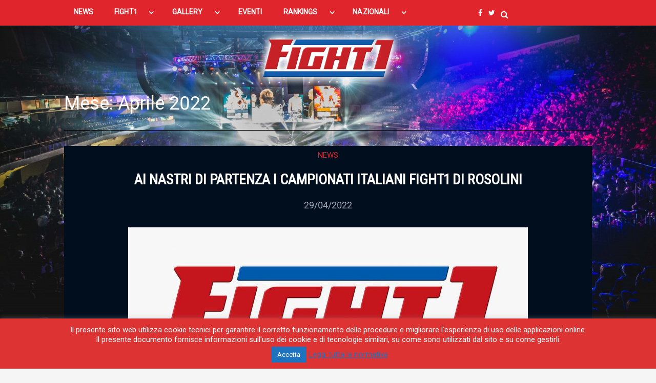

--- FILE ---
content_type: text/html; charset=UTF-8
request_url: https://www.fight1.it/2022/04/
body_size: 23885
content:
<!DOCTYPE html>
<!--[if IE 9]><html class="no-js ie9" lang="it-IT" xmlns:og="http://opengraphprotocol.org/schema/" xmlns:fb="http://www.facebook.com/2008/fbml"><![endif]-->
<!--[if gt IE 9]><!--><html class="no-js" lang="it-IT" xmlns:og="http://opengraphprotocol.org/schema/" xmlns:fb="http://www.facebook.com/2008/fbml"><!--<![endif]-->

<head>
  <meta charset="UTF-8">
  <meta name="viewport" content="width=device-width, initial-scale=1">
  <link rel="profile" href="http://gmpg.org/xfn/11">
 <!-- Global site tag (gtag.js) - Google Analytics -->
<script async src="https://www.googletagmanager.com/gtag/js?id=UA-149685553-1"></script>
<script>
  window.dataLayer = window.dataLayer || [];
  function gtag(){dataLayer.push(arguments);}
  gtag('js', new Date());

  gtag('config', 'UA-149685553-1');
</script>

	<title>Aprile 2022 | FIGHT1</title>
<meta name='robots' content='max-image-preview:large' />
<link rel='dns-prefetch' href='//www.googletagmanager.com' />
<link rel='dns-prefetch' href='//fonts.googleapis.com' />
<link rel="alternate" type="application/rss+xml" title="FIGHT1 &raquo; Feed" href="https://www.fight1.it/feed/" />
<link rel="alternate" type="application/rss+xml" title="FIGHT1 &raquo; Feed dei commenti" href="https://www.fight1.it/comments/feed/" />
<link rel="alternate" type="text/calendar" title="FIGHT1 &raquo; iCal Feed" href="https://www.fight1.it/events/?ical=1" />
<script type="text/javascript">
window._wpemojiSettings = {"baseUrl":"https:\/\/s.w.org\/images\/core\/emoji\/14.0.0\/72x72\/","ext":".png","svgUrl":"https:\/\/s.w.org\/images\/core\/emoji\/14.0.0\/svg\/","svgExt":".svg","source":{"concatemoji":"https:\/\/www.fight1.it\/wp-includes\/js\/wp-emoji-release.min.js?ver=6.3.7"}};
/*! This file is auto-generated */
!function(i,n){var o,s,e;function c(e){try{var t={supportTests:e,timestamp:(new Date).valueOf()};sessionStorage.setItem(o,JSON.stringify(t))}catch(e){}}function p(e,t,n){e.clearRect(0,0,e.canvas.width,e.canvas.height),e.fillText(t,0,0);var t=new Uint32Array(e.getImageData(0,0,e.canvas.width,e.canvas.height).data),r=(e.clearRect(0,0,e.canvas.width,e.canvas.height),e.fillText(n,0,0),new Uint32Array(e.getImageData(0,0,e.canvas.width,e.canvas.height).data));return t.every(function(e,t){return e===r[t]})}function u(e,t,n){switch(t){case"flag":return n(e,"\ud83c\udff3\ufe0f\u200d\u26a7\ufe0f","\ud83c\udff3\ufe0f\u200b\u26a7\ufe0f")?!1:!n(e,"\ud83c\uddfa\ud83c\uddf3","\ud83c\uddfa\u200b\ud83c\uddf3")&&!n(e,"\ud83c\udff4\udb40\udc67\udb40\udc62\udb40\udc65\udb40\udc6e\udb40\udc67\udb40\udc7f","\ud83c\udff4\u200b\udb40\udc67\u200b\udb40\udc62\u200b\udb40\udc65\u200b\udb40\udc6e\u200b\udb40\udc67\u200b\udb40\udc7f");case"emoji":return!n(e,"\ud83e\udef1\ud83c\udffb\u200d\ud83e\udef2\ud83c\udfff","\ud83e\udef1\ud83c\udffb\u200b\ud83e\udef2\ud83c\udfff")}return!1}function f(e,t,n){var r="undefined"!=typeof WorkerGlobalScope&&self instanceof WorkerGlobalScope?new OffscreenCanvas(300,150):i.createElement("canvas"),a=r.getContext("2d",{willReadFrequently:!0}),o=(a.textBaseline="top",a.font="600 32px Arial",{});return e.forEach(function(e){o[e]=t(a,e,n)}),o}function t(e){var t=i.createElement("script");t.src=e,t.defer=!0,i.head.appendChild(t)}"undefined"!=typeof Promise&&(o="wpEmojiSettingsSupports",s=["flag","emoji"],n.supports={everything:!0,everythingExceptFlag:!0},e=new Promise(function(e){i.addEventListener("DOMContentLoaded",e,{once:!0})}),new Promise(function(t){var n=function(){try{var e=JSON.parse(sessionStorage.getItem(o));if("object"==typeof e&&"number"==typeof e.timestamp&&(new Date).valueOf()<e.timestamp+604800&&"object"==typeof e.supportTests)return e.supportTests}catch(e){}return null}();if(!n){if("undefined"!=typeof Worker&&"undefined"!=typeof OffscreenCanvas&&"undefined"!=typeof URL&&URL.createObjectURL&&"undefined"!=typeof Blob)try{var e="postMessage("+f.toString()+"("+[JSON.stringify(s),u.toString(),p.toString()].join(",")+"));",r=new Blob([e],{type:"text/javascript"}),a=new Worker(URL.createObjectURL(r),{name:"wpTestEmojiSupports"});return void(a.onmessage=function(e){c(n=e.data),a.terminate(),t(n)})}catch(e){}c(n=f(s,u,p))}t(n)}).then(function(e){for(var t in e)n.supports[t]=e[t],n.supports.everything=n.supports.everything&&n.supports[t],"flag"!==t&&(n.supports.everythingExceptFlag=n.supports.everythingExceptFlag&&n.supports[t]);n.supports.everythingExceptFlag=n.supports.everythingExceptFlag&&!n.supports.flag,n.DOMReady=!1,n.readyCallback=function(){n.DOMReady=!0}}).then(function(){return e}).then(function(){var e;n.supports.everything||(n.readyCallback(),(e=n.source||{}).concatemoji?t(e.concatemoji):e.wpemoji&&e.twemoji&&(t(e.twemoji),t(e.wpemoji)))}))}((window,document),window._wpemojiSettings);
</script>
<style type="text/css">
img.wp-smiley,
img.emoji {
	display: inline !important;
	border: none !important;
	box-shadow: none !important;
	height: 1em !important;
	width: 1em !important;
	margin: 0 0.07em !important;
	vertical-align: -0.1em !important;
	background: none !important;
	padding: 0 !important;
}
</style>
	<link rel='stylesheet' id='wp-block-library-css' href='https://www.fight1.it/wp-includes/css/dist/block-library/style.min.css?ver=6.3.7' type='text/css' media='all' />
<link rel='stylesheet' id='awsm-ead-public-css' href='https://www.fight1.it/wp-content/plugins/embed-any-document/css/embed-public.min.css?ver=2.7.4' type='text/css' media='all' />
<style id='classic-theme-styles-inline-css' type='text/css'>
/*! This file is auto-generated */
.wp-block-button__link{color:#fff;background-color:#32373c;border-radius:9999px;box-shadow:none;text-decoration:none;padding:calc(.667em + 2px) calc(1.333em + 2px);font-size:1.125em}.wp-block-file__button{background:#32373c;color:#fff;text-decoration:none}
</style>
<style id='global-styles-inline-css' type='text/css'>
body{--wp--preset--color--black: #000000;--wp--preset--color--cyan-bluish-gray: #abb8c3;--wp--preset--color--white: #ffffff;--wp--preset--color--pale-pink: #f78da7;--wp--preset--color--vivid-red: #cf2e2e;--wp--preset--color--luminous-vivid-orange: #ff6900;--wp--preset--color--luminous-vivid-amber: #fcb900;--wp--preset--color--light-green-cyan: #7bdcb5;--wp--preset--color--vivid-green-cyan: #00d084;--wp--preset--color--pale-cyan-blue: #8ed1fc;--wp--preset--color--vivid-cyan-blue: #0693e3;--wp--preset--color--vivid-purple: #9b51e0;--wp--preset--gradient--vivid-cyan-blue-to-vivid-purple: linear-gradient(135deg,rgba(6,147,227,1) 0%,rgb(155,81,224) 100%);--wp--preset--gradient--light-green-cyan-to-vivid-green-cyan: linear-gradient(135deg,rgb(122,220,180) 0%,rgb(0,208,130) 100%);--wp--preset--gradient--luminous-vivid-amber-to-luminous-vivid-orange: linear-gradient(135deg,rgba(252,185,0,1) 0%,rgba(255,105,0,1) 100%);--wp--preset--gradient--luminous-vivid-orange-to-vivid-red: linear-gradient(135deg,rgba(255,105,0,1) 0%,rgb(207,46,46) 100%);--wp--preset--gradient--very-light-gray-to-cyan-bluish-gray: linear-gradient(135deg,rgb(238,238,238) 0%,rgb(169,184,195) 100%);--wp--preset--gradient--cool-to-warm-spectrum: linear-gradient(135deg,rgb(74,234,220) 0%,rgb(151,120,209) 20%,rgb(207,42,186) 40%,rgb(238,44,130) 60%,rgb(251,105,98) 80%,rgb(254,248,76) 100%);--wp--preset--gradient--blush-light-purple: linear-gradient(135deg,rgb(255,206,236) 0%,rgb(152,150,240) 100%);--wp--preset--gradient--blush-bordeaux: linear-gradient(135deg,rgb(254,205,165) 0%,rgb(254,45,45) 50%,rgb(107,0,62) 100%);--wp--preset--gradient--luminous-dusk: linear-gradient(135deg,rgb(255,203,112) 0%,rgb(199,81,192) 50%,rgb(65,88,208) 100%);--wp--preset--gradient--pale-ocean: linear-gradient(135deg,rgb(255,245,203) 0%,rgb(182,227,212) 50%,rgb(51,167,181) 100%);--wp--preset--gradient--electric-grass: linear-gradient(135deg,rgb(202,248,128) 0%,rgb(113,206,126) 100%);--wp--preset--gradient--midnight: linear-gradient(135deg,rgb(2,3,129) 0%,rgb(40,116,252) 100%);--wp--preset--font-size--small: 13px;--wp--preset--font-size--medium: 20px;--wp--preset--font-size--large: 36px;--wp--preset--font-size--x-large: 42px;--wp--preset--spacing--20: 0.44rem;--wp--preset--spacing--30: 0.67rem;--wp--preset--spacing--40: 1rem;--wp--preset--spacing--50: 1.5rem;--wp--preset--spacing--60: 2.25rem;--wp--preset--spacing--70: 3.38rem;--wp--preset--spacing--80: 5.06rem;--wp--preset--shadow--natural: 6px 6px 9px rgba(0, 0, 0, 0.2);--wp--preset--shadow--deep: 12px 12px 50px rgba(0, 0, 0, 0.4);--wp--preset--shadow--sharp: 6px 6px 0px rgba(0, 0, 0, 0.2);--wp--preset--shadow--outlined: 6px 6px 0px -3px rgba(255, 255, 255, 1), 6px 6px rgba(0, 0, 0, 1);--wp--preset--shadow--crisp: 6px 6px 0px rgba(0, 0, 0, 1);}:where(.is-layout-flex){gap: 0.5em;}:where(.is-layout-grid){gap: 0.5em;}body .is-layout-flow > .alignleft{float: left;margin-inline-start: 0;margin-inline-end: 2em;}body .is-layout-flow > .alignright{float: right;margin-inline-start: 2em;margin-inline-end: 0;}body .is-layout-flow > .aligncenter{margin-left: auto !important;margin-right: auto !important;}body .is-layout-constrained > .alignleft{float: left;margin-inline-start: 0;margin-inline-end: 2em;}body .is-layout-constrained > .alignright{float: right;margin-inline-start: 2em;margin-inline-end: 0;}body .is-layout-constrained > .aligncenter{margin-left: auto !important;margin-right: auto !important;}body .is-layout-constrained > :where(:not(.alignleft):not(.alignright):not(.alignfull)){max-width: var(--wp--style--global--content-size);margin-left: auto !important;margin-right: auto !important;}body .is-layout-constrained > .alignwide{max-width: var(--wp--style--global--wide-size);}body .is-layout-flex{display: flex;}body .is-layout-flex{flex-wrap: wrap;align-items: center;}body .is-layout-flex > *{margin: 0;}body .is-layout-grid{display: grid;}body .is-layout-grid > *{margin: 0;}:where(.wp-block-columns.is-layout-flex){gap: 2em;}:where(.wp-block-columns.is-layout-grid){gap: 2em;}:where(.wp-block-post-template.is-layout-flex){gap: 1.25em;}:where(.wp-block-post-template.is-layout-grid){gap: 1.25em;}.has-black-color{color: var(--wp--preset--color--black) !important;}.has-cyan-bluish-gray-color{color: var(--wp--preset--color--cyan-bluish-gray) !important;}.has-white-color{color: var(--wp--preset--color--white) !important;}.has-pale-pink-color{color: var(--wp--preset--color--pale-pink) !important;}.has-vivid-red-color{color: var(--wp--preset--color--vivid-red) !important;}.has-luminous-vivid-orange-color{color: var(--wp--preset--color--luminous-vivid-orange) !important;}.has-luminous-vivid-amber-color{color: var(--wp--preset--color--luminous-vivid-amber) !important;}.has-light-green-cyan-color{color: var(--wp--preset--color--light-green-cyan) !important;}.has-vivid-green-cyan-color{color: var(--wp--preset--color--vivid-green-cyan) !important;}.has-pale-cyan-blue-color{color: var(--wp--preset--color--pale-cyan-blue) !important;}.has-vivid-cyan-blue-color{color: var(--wp--preset--color--vivid-cyan-blue) !important;}.has-vivid-purple-color{color: var(--wp--preset--color--vivid-purple) !important;}.has-black-background-color{background-color: var(--wp--preset--color--black) !important;}.has-cyan-bluish-gray-background-color{background-color: var(--wp--preset--color--cyan-bluish-gray) !important;}.has-white-background-color{background-color: var(--wp--preset--color--white) !important;}.has-pale-pink-background-color{background-color: var(--wp--preset--color--pale-pink) !important;}.has-vivid-red-background-color{background-color: var(--wp--preset--color--vivid-red) !important;}.has-luminous-vivid-orange-background-color{background-color: var(--wp--preset--color--luminous-vivid-orange) !important;}.has-luminous-vivid-amber-background-color{background-color: var(--wp--preset--color--luminous-vivid-amber) !important;}.has-light-green-cyan-background-color{background-color: var(--wp--preset--color--light-green-cyan) !important;}.has-vivid-green-cyan-background-color{background-color: var(--wp--preset--color--vivid-green-cyan) !important;}.has-pale-cyan-blue-background-color{background-color: var(--wp--preset--color--pale-cyan-blue) !important;}.has-vivid-cyan-blue-background-color{background-color: var(--wp--preset--color--vivid-cyan-blue) !important;}.has-vivid-purple-background-color{background-color: var(--wp--preset--color--vivid-purple) !important;}.has-black-border-color{border-color: var(--wp--preset--color--black) !important;}.has-cyan-bluish-gray-border-color{border-color: var(--wp--preset--color--cyan-bluish-gray) !important;}.has-white-border-color{border-color: var(--wp--preset--color--white) !important;}.has-pale-pink-border-color{border-color: var(--wp--preset--color--pale-pink) !important;}.has-vivid-red-border-color{border-color: var(--wp--preset--color--vivid-red) !important;}.has-luminous-vivid-orange-border-color{border-color: var(--wp--preset--color--luminous-vivid-orange) !important;}.has-luminous-vivid-amber-border-color{border-color: var(--wp--preset--color--luminous-vivid-amber) !important;}.has-light-green-cyan-border-color{border-color: var(--wp--preset--color--light-green-cyan) !important;}.has-vivid-green-cyan-border-color{border-color: var(--wp--preset--color--vivid-green-cyan) !important;}.has-pale-cyan-blue-border-color{border-color: var(--wp--preset--color--pale-cyan-blue) !important;}.has-vivid-cyan-blue-border-color{border-color: var(--wp--preset--color--vivid-cyan-blue) !important;}.has-vivid-purple-border-color{border-color: var(--wp--preset--color--vivid-purple) !important;}.has-vivid-cyan-blue-to-vivid-purple-gradient-background{background: var(--wp--preset--gradient--vivid-cyan-blue-to-vivid-purple) !important;}.has-light-green-cyan-to-vivid-green-cyan-gradient-background{background: var(--wp--preset--gradient--light-green-cyan-to-vivid-green-cyan) !important;}.has-luminous-vivid-amber-to-luminous-vivid-orange-gradient-background{background: var(--wp--preset--gradient--luminous-vivid-amber-to-luminous-vivid-orange) !important;}.has-luminous-vivid-orange-to-vivid-red-gradient-background{background: var(--wp--preset--gradient--luminous-vivid-orange-to-vivid-red) !important;}.has-very-light-gray-to-cyan-bluish-gray-gradient-background{background: var(--wp--preset--gradient--very-light-gray-to-cyan-bluish-gray) !important;}.has-cool-to-warm-spectrum-gradient-background{background: var(--wp--preset--gradient--cool-to-warm-spectrum) !important;}.has-blush-light-purple-gradient-background{background: var(--wp--preset--gradient--blush-light-purple) !important;}.has-blush-bordeaux-gradient-background{background: var(--wp--preset--gradient--blush-bordeaux) !important;}.has-luminous-dusk-gradient-background{background: var(--wp--preset--gradient--luminous-dusk) !important;}.has-pale-ocean-gradient-background{background: var(--wp--preset--gradient--pale-ocean) !important;}.has-electric-grass-gradient-background{background: var(--wp--preset--gradient--electric-grass) !important;}.has-midnight-gradient-background{background: var(--wp--preset--gradient--midnight) !important;}.has-small-font-size{font-size: var(--wp--preset--font-size--small) !important;}.has-medium-font-size{font-size: var(--wp--preset--font-size--medium) !important;}.has-large-font-size{font-size: var(--wp--preset--font-size--large) !important;}.has-x-large-font-size{font-size: var(--wp--preset--font-size--x-large) !important;}
.wp-block-navigation a:where(:not(.wp-element-button)){color: inherit;}
:where(.wp-block-post-template.is-layout-flex){gap: 1.25em;}:where(.wp-block-post-template.is-layout-grid){gap: 1.25em;}
:where(.wp-block-columns.is-layout-flex){gap: 2em;}:where(.wp-block-columns.is-layout-grid){gap: 2em;}
.wp-block-pullquote{font-size: 1.5em;line-height: 1.6;}
</style>
<link rel='stylesheet' id='cookie-law-info-css' href='https://www.fight1.it/wp-content/plugins/cookie-law-info/legacy/public/css/cookie-law-info-public.css?ver=3.1.6' type='text/css' media='all' />
<link rel='stylesheet' id='cookie-law-info-gdpr-css' href='https://www.fight1.it/wp-content/plugins/cookie-law-info/legacy/public/css/cookie-law-info-gdpr.css?ver=3.1.6' type='text/css' media='all' />
<link rel='stylesheet' id='bwg_fonts-css' href='https://www.fight1.it/wp-content/plugins/photo-gallery/css/bwg-fonts/fonts.css?ver=0.0.1' type='text/css' media='all' />
<link rel='stylesheet' id='sumoselect-css' href='https://www.fight1.it/wp-content/plugins/photo-gallery/css/sumoselect.min.css?ver=3.0.3' type='text/css' media='all' />
<link rel='stylesheet' id='mCustomScrollbar-css' href='https://www.fight1.it/wp-content/plugins/photo-gallery/css/jquery.mCustomScrollbar.min.css?ver=2.5.31' type='text/css' media='all' />
<link rel='stylesheet' id='bwg_googlefonts-css' href='https://fonts.googleapis.com/css?family=Ubuntu&#038;subset=greek,latin,greek-ext,vietnamese,cyrillic-ext,latin-ext,cyrillic' type='text/css' media='all' />
<link rel='stylesheet' id='bwg_frontend-css' href='https://www.fight1.it/wp-content/plugins/photo-gallery/css/styles.min.css?ver=2.5.31' type='text/css' media='all' />
<link rel='stylesheet' id='rt-tpg-css' href='https://www.fight1.it/wp-content/plugins/the-post-grid-pro/assets/css/thepostgrid.css?ver=3.5.11' type='text/css' media='all' />
<link rel='stylesheet' id='style-css' href='https://www.fight1.it/wp-content/themes/writee-child/style.css?ver=6.3.7' type='text/css' media='all' />
<link rel='stylesheet' id='parent-style-css' href='https://www.fight1.it/wp-content/themes/writee/style.css?ver=6.3.7' type='text/css' media='all' />
<link rel='stylesheet' id='WRT-style-css' href='https://www.fight1.it/wp-content/themes/writee/style.css?ver=6.3.7' type='text/css' media='all' />
<link rel='stylesheet' id='WRT-main-style-css' href='https://www.fight1.it/wp-content/themes/writee/assets/css/style-ltr.css?ver=6.3.7' type='text/css' media='all' />
<link rel='stylesheet' id='WRT-google_fonts-css' href='https://fonts.googleapis.com/css?family=Roboto%7CRoboto+Condensed&#038;ver=6.3.7' type='text/css' media='all' />
<link rel='stylesheet' id='all-in-one-video-gallery-public-css' href='https://www.fight1.it/wp-content/plugins/all-in-one-video-gallery/public/assets/css/public.min.css?ver=3.5.2' type='text/css' media='all' />
<link rel='stylesheet' id='um_crop-css' href='https://www.fight1.it/wp-content/plugins/ultimate-member/assets/css/um-crop.css?ver=2.7.0' type='text/css' media='all' />
<link rel='stylesheet' id='um_modal-css' href='https://www.fight1.it/wp-content/plugins/ultimate-member/assets/css/um-modal.css?ver=2.7.0' type='text/css' media='all' />
<link rel='stylesheet' id='um_ui-css' href='https://www.fight1.it/wp-content/plugins/ultimate-member/assets/libs/jquery-ui/jquery-ui.min.css?ver=1.12.1' type='text/css' media='all' />
<link rel='stylesheet' id='um_tipsy-css' href='https://www.fight1.it/wp-content/plugins/ultimate-member/assets/libs/tipsy/tipsy.min.css?ver=1.0.0a' type='text/css' media='all' />
<link rel='stylesheet' id='um_raty-css' href='https://www.fight1.it/wp-content/plugins/ultimate-member/assets/libs/raty/um-raty.min.css?ver=2.6.0' type='text/css' media='all' />
<link rel='stylesheet' id='um_fonticons_ii-css' href='https://www.fight1.it/wp-content/plugins/ultimate-member/assets/libs/legacy/fonticons/fonticons-ii.min.css?ver=2.7.0' type='text/css' media='all' />
<link rel='stylesheet' id='um_fonticons_fa-css' href='https://www.fight1.it/wp-content/plugins/ultimate-member/assets/libs/legacy/fonticons/fonticons-fa.min.css?ver=2.7.0' type='text/css' media='all' />
<link rel='stylesheet' id='select2-css' href='https://www.fight1.it/wp-content/plugins/ultimate-member/assets/libs/select2/select2.min.css?ver=4.0.13' type='text/css' media='all' />
<link rel='stylesheet' id='um_styles-css' href='https://www.fight1.it/wp-content/plugins/ultimate-member/assets/css/um-styles.css?ver=2.7.0' type='text/css' media='all' />
<link rel='stylesheet' id='um_profile-css' href='https://www.fight1.it/wp-content/plugins/ultimate-member/assets/css/um-profile.css?ver=2.7.0' type='text/css' media='all' />
<link rel='stylesheet' id='um_account-css' href='https://www.fight1.it/wp-content/plugins/ultimate-member/assets/css/um-account.css?ver=2.7.0' type='text/css' media='all' />
<link rel='stylesheet' id='um_misc-css' href='https://www.fight1.it/wp-content/plugins/ultimate-member/assets/css/um-misc.css?ver=2.7.0' type='text/css' media='all' />
<link rel='stylesheet' id='um_fileupload-css' href='https://www.fight1.it/wp-content/plugins/ultimate-member/assets/css/um-fileupload.css?ver=2.7.0' type='text/css' media='all' />
<link rel='stylesheet' id='um_datetime-css' href='https://www.fight1.it/wp-content/plugins/ultimate-member/assets/css/pickadate/default.css?ver=2.7.0' type='text/css' media='all' />
<link rel='stylesheet' id='um_datetime_date-css' href='https://www.fight1.it/wp-content/plugins/ultimate-member/assets/css/pickadate/default.date.css?ver=2.7.0' type='text/css' media='all' />
<link rel='stylesheet' id='um_datetime_time-css' href='https://www.fight1.it/wp-content/plugins/ultimate-member/assets/css/pickadate/default.time.css?ver=2.7.0' type='text/css' media='all' />
<link rel='stylesheet' id='um_scrollbar-css' href='https://www.fight1.it/wp-content/plugins/ultimate-member/assets/css/simplebar.css?ver=2.7.0' type='text/css' media='all' />
<link rel='stylesheet' id='um_responsive-css' href='https://www.fight1.it/wp-content/plugins/ultimate-member/assets/css/um-responsive.css?ver=2.7.0' type='text/css' media='all' />
<link rel='stylesheet' id='um_default_css-css' href='https://www.fight1.it/wp-content/plugins/ultimate-member/assets/css/um-old-default.css?ver=2.7.0' type='text/css' media='all' />
<!--n2css--><script type='text/javascript' src='https://www.fight1.it/wp-includes/js/jquery/jquery.min.js?ver=3.7.0' id='jquery-core-js'></script>
<script type='text/javascript' src='https://www.fight1.it/wp-includes/js/jquery/jquery-migrate.min.js?ver=3.4.1' id='jquery-migrate-js'></script>
<script type='text/javascript' id='cookie-law-info-js-extra'>
/* <![CDATA[ */
var Cli_Data = {"nn_cookie_ids":[],"cookielist":[],"non_necessary_cookies":[],"ccpaEnabled":"","ccpaRegionBased":"","ccpaBarEnabled":"","strictlyEnabled":["necessary","obligatoire"],"ccpaType":"gdpr","js_blocking":"","custom_integration":"","triggerDomRefresh":"","secure_cookies":""};
var cli_cookiebar_settings = {"animate_speed_hide":"500","animate_speed_show":"500","background":"#dd3333","border":"#b1a6a6c2","border_on":"","button_1_button_colour":"#1e73be","button_1_button_hover":"#185c98","button_1_link_colour":"#fff","button_1_as_button":"1","button_1_new_win":"","button_2_button_colour":"#333","button_2_button_hover":"#292929","button_2_link_colour":"#1e73be","button_2_as_button":"","button_2_hidebar":"","button_3_button_colour":"#000","button_3_button_hover":"#000000","button_3_link_colour":"#fff","button_3_as_button":"1","button_3_new_win":"","button_4_button_colour":"#000","button_4_button_hover":"#000000","button_4_link_colour":"#62a329","button_4_as_button":"","button_7_button_colour":"#61a229","button_7_button_hover":"#4e8221","button_7_link_colour":"#fff","button_7_as_button":"1","button_7_new_win":"","font_family":"inherit","header_fix":"","notify_animate_hide":"1","notify_animate_show":"","notify_div_id":"#cookie-law-info-bar","notify_position_horizontal":"right","notify_position_vertical":"bottom","scroll_close":"","scroll_close_reload":"","accept_close_reload":"","reject_close_reload":"","showagain_tab":"1","showagain_background":"#fff","showagain_border":"#000","showagain_div_id":"#cookie-law-info-again","showagain_x_position":"100px","text":"#ffffff","show_once_yn":"","show_once":"10000","logging_on":"","as_popup":"","popup_overlay":"1","bar_heading_text":"","cookie_bar_as":"banner","popup_showagain_position":"bottom-right","widget_position":"left"};
var log_object = {"ajax_url":"https:\/\/www.fight1.it\/wp-admin\/admin-ajax.php"};
/* ]]> */
</script>
<script type='text/javascript' src='https://www.fight1.it/wp-content/plugins/cookie-law-info/legacy/public/js/cookie-law-info-public.js?ver=3.1.6' id='cookie-law-info-js'></script>
<script type='text/javascript' src='https://www.fight1.it/wp-content/plugins/photo-gallery/js/jquery.sumoselect.min.js?ver=3.0.3' id='sumoselect-js'></script>
<script type='text/javascript' src='https://www.fight1.it/wp-content/plugins/photo-gallery/js/jquery.mobile.min.js?ver=1.3.2' id='jquery-mobile-js'></script>
<script type='text/javascript' src='https://www.fight1.it/wp-content/plugins/photo-gallery/js/jquery.mCustomScrollbar.concat.min.js?ver=2.5.31' id='mCustomScrollbar-js'></script>
<script type='text/javascript' src='https://www.fight1.it/wp-content/plugins/photo-gallery/js/jquery.fullscreen-0.4.1.min.js?ver=0.4.1' id='jquery-fullscreen-js'></script>
<script type='text/javascript' id='bwg_frontend-js-extra'>
/* <![CDATA[ */
var bwg_objectsL10n = {"bwg_field_required":"il campo \u00e8 obbligatiorio.","bwg_mail_validation":"Questo non \u00e8 un indirizzo e-mail valido.","bwg_search_result":"Non ci sono immagini corrispondenti alla tua ricerca.","bwg_select_tag":"Select Tag","bwg_order_by":"Order By","bwg_search":"Cerca","bwg_show_ecommerce":"Show Ecommerce","bwg_hide_ecommerce":"Hide Ecommerce","bwg_show_comments":"Mostra i commenti","bwg_hide_comments":"Nascondi commenti","bwg_restore":"Ripristina","bwg_maximize":"Massimizzare","bwg_fullscreen":"A schermo intero","bwg_exit_fullscreen":"Uscita a schermo intero","bwg_search_tag":"SEARCH...","bwg_tag_no_match":"No tags found","bwg_all_tags_selected":"All tags selected","bwg_tags_selected":"tags selected","play":"Giocare","pause":"Pausa","is_pro":"1","bwg_play":"Giocare","bwg_pause":"Pausa","bwg_hide_info":"Nascondi informazioni","bwg_show_info":"Mostra info","bwg_hide_rating":"Nascondi valutazione","bwg_show_rating":"Mostra classificazione","ok":"Ok","cancel":"Annullare","select_all":"Select all","lazy_load":"0","lazy_loader":"https:\/\/www.fight1.it\/wp-content\/plugins\/photo-gallery\/images\/ajax_loader.png","front_ajax":"0"};
/* ]]> */
</script>
<script type='text/javascript' src='https://www.fight1.it/wp-content/plugins/photo-gallery/js/scripts.min.js?ver=2.5.31' id='bwg_frontend-js'></script>
<script type='text/javascript' id='all-in-one-video-gallery-public-js-extra'>
/* <![CDATA[ */
var aiovg_public = {"ajax_url":"https:\/\/www.fight1.it\/wp-admin\/admin-ajax.php","ajax_nonce":"e1c41c3e3f","scroll_to_top_offset":"20","i18n":{"no_tags_found":"No tags found."}};
/* ]]> */
</script>
<script type='text/javascript' src='https://www.fight1.it/wp-content/plugins/all-in-one-video-gallery/public/assets/js/public.min.js?ver=3.5.2' id='all-in-one-video-gallery-public-js'></script>

<!-- Snippet Google Analytics aggiunto da Site Kit -->
<script type='text/javascript' src='https://www.googletagmanager.com/gtag/js?id=G-YCJ0SZTEZ7' id='google_gtagjs-js' async></script>
<script id="google_gtagjs-js-after" type="text/javascript">
window.dataLayer = window.dataLayer || [];function gtag(){dataLayer.push(arguments);}
gtag('set', 'linker', {"domains":["www.fight1.it"]} );
gtag("js", new Date());
gtag("set", "developer_id.dZTNiMT", true);
gtag("config", "G-YCJ0SZTEZ7");
</script>

<!-- Termina lo snippet Google Analytics aggiunto da Site Kit -->
<script type='text/javascript' src='https://www.fight1.it/wp-content/plugins/ultimate-member/assets/js/um-gdpr.min.js?ver=2.7.0' id='um-gdpr-js'></script>
<link rel="https://api.w.org/" href="https://www.fight1.it/wp-json/" /><link rel="EditURI" type="application/rsd+xml" title="RSD" href="https://www.fight1.it/xmlrpc.php?rsd" />
<meta name="generator" content="WordPress 6.3.7" />
		<!-- Custom Logo: hide header text -->
		<style id="custom-logo-css" type="text/css">
			.site-title, .site-description {
				position: absolute;
				clip: rect(1px, 1px, 1px, 1px);
			}
		</style>
		<meta name="generator" content="Site Kit by Google 1.111.1" />		<style type="text/css">
			.um_request_name {
				display: none !important;
			}
		</style>
	<meta name="tec-api-version" content="v1"><meta name="tec-api-origin" content="https://www.fight1.it"><link rel="alternate" href="https://www.fight1.it/wp-json/tribe/events/v1/" />

<!-- Facebook Like Thumbnail (v0.4) -->
<meta property="og:image" content="https://www.fight1.it/wp-content/uploads/2022/03/f4e8a467-e62e-4890-a405-535c2f294405.jpg" />
<!-- using image from posts loop - archive page -->
<!-- Facebook Like Thumbnail (By Ashfame - https://github.com/ashfame/facebook-like-thumbnail) -->

<style type="text/css">html, body {font-family:'Roboto','Roboto Condensed',sans-serif;;font-size:14px;line-height:1.2;}.entry-content a:not([class]), a:active, a:focus, a:hover{color:#e0262c}.social-navigation.theme-colors,
		.comments-area .comments-list .comment .comment-meta .comment-header .comment-reply,
		.entry .entry-header .entry-meta .entry-cat,
		.entry .entry-quote-author,
		.widget.widget_recent-post .entry-list .entry .entry-meta .entry-cat, 
		.widget.widget_popular-post .entry-list .entry .entry-meta .entry-cat, 
		.widget.widget_posts .entry-list .entry .entry-meta .entry-cat, 
		.widget.widget_recent_posts .entry .entry-meta .entry-cat, 
		.widget.widget_related_posts .entry .entry-meta .entry-cat,
		.widget.widget_categories ul li a:hover,
		.widget.widget_product_categories ul li a:hover,
		.widget.widget_archive ul li a:hover,
		.widget.widget_archives ul li a:hover,
		.widget.widget_twitter .tweets-list .tweet a,
		.widget.widget_recent_comments .recentcomments span a{ color :#e0262c}.widget.widget_categories ul li a:before,
		.widget.widget_product_categories ul li a:before,
		.widget.widget_archive ul li a:before, 
		.widget.widget_archives ul li a:before
		.widget.widget_archives ul li a:before {background-color: #e0262c }.widget.widget_tag_cloud .tagcloud a:hover {
			color:#e0262c;
			border-color:#e0262c}.pace-running .pace{background-color:#ffffff;}
	.pace-done .pace{background-color:transparent;}
	.pace {
	  -webkit-pointer-events: none;
	  pointer-events: none;

	  -webkit-user-select: none;
	  -moz-user-select: none;
	  user-select: none;

	  position: fixed;
	  top: 0;
	  left: 0;
	  width: 100%;
	  z-index:9999;

	  -webkit-transform: translate3d(0, -50px, 0);
	  -ms-transform: translate3d(0, -50px, 0);
	  transform: translate3d(0, -50px, 0);

	  -webkit-transition: -webkit-transform .5s ease-out;
	  -ms-transition: -webkit-transform .5s ease-out;
	  transition: transform .5s ease-out;
	}

	.pace.pace-active {
	  -webkit-transform: translate3d(0, 0, 0);
	  -ms-transform: translate3d(0, 0, 0);
	  transform: translate3d(0, 0, 0);
	}

	.pace .pace-progress {
	  display: block;
	  position: fixed;
	  z-index: 2000;
	  top: 0;
	  right: 100%;
	  width: 100%;
	  height: 5px;
	  background:#e0262c;
	  pointer-events: none;
	}
   </style><script> 
	var RTL = false;
	</script>
<!-- Snippet Google AdSense aggiunto da Site Kit -->
<meta name="google-adsense-platform-account" content="ca-host-pub-2644536267352236">
<meta name="google-adsense-platform-domain" content="sitekit.withgoogle.com">
<!-- Termina lo snippet Google AdSense aggiunto da Site Kit -->
<style type="text/css">.recentcomments a{display:inline !important;padding:0 !important;margin:0 !important;}</style>

<!-- This site is optimized with the Simple SEO plugin v2.0.24 - https://wordpress.org/plugins/cds-simple-seo/ -->
<meta property="og:site_name" content="FIGHT1" />
<meta property="og:url" content="https://www.fight1.it/i-nastri-di-partenza-i-campionati-italiani-fight1-di-rosolini/" />
<meta property="og:type" content="website" />
<meta property="og:title" content="Aprile 2022 | FIGHT1" />
<meta property="og:description" content="" />
<meta property="og:image" content="https://www.fight1.it/wp-content/uploads/2022/03/f4e8a467-e62e-4890-a405-535c2f294405.jpg" />
<meta property="og:image:url" content="https://www.fight1.it/wp-content/uploads/2022/03/f4e8a467-e62e-4890-a405-535c2f294405.jpg" />
<meta name="twitter:title" content="Aprile 2022 | FIGHT1" />
<meta name="twitter:image" content="https://www.fight1.it/wp-content/uploads/2022/03/f4e8a467-e62e-4890-a405-535c2f294405.jpg" />
<meta name="twitter:card" content="summary_large_image">
<!-- / Simple SEO plugin. -->



<!-- This site uses the Google Analytics 4 by Simple SEO plugin 2.0.24 - https://wordpress.org/plugins/cds-simple-seo/ -->
<!-- Global site tag (gtag.js) - Google Analytics -->
<script async src="https://www.googletagmanager.com/gtag/js?id=www.fight1.it - GA4"></script>
<script>
  window.dataLayer = window.dataLayer || [];
  function gtag(){dataLayer.push(arguments);}
  gtag('js', new Date());

  gtag('config', 'www.fight1.it - GA4');
</script>
<!-- / Google Analytics 4 by Simple SEO -->

<link rel="icon" href="https://www.fight1.it/wp-content/uploads/2019/08/favicon2.ico" sizes="32x32" />
<link rel="icon" href="https://www.fight1.it/wp-content/uploads/2019/08/favicon2.ico" sizes="192x192" />
<link rel="apple-touch-icon" href="https://www.fight1.it/wp-content/uploads/2019/08/favicon2.ico" />
<meta name="msapplication-TileImage" content="https://www.fight1.it/wp-content/uploads/2019/08/favicon2.ico" />
		<style type="text/css" id="wp-custom-css">
			html, body {
    font-family: 'Roboto','Roboto Condensed',sans-serif;
font-size: 16px;
}
body {
    color: #ffffff;
}
p {    
    padding: 10px 10px 0 10px;
	line-height: 1.5;
}

/* Menu */
.site-header .site-header-top {
    position: relative;
    background-color: #e0262c;
    color: #ffffff;
    transition: background 0.3s ease;
    -webkit-transition: background 0.3s ease;
	z-index: 100;
	width:100%;
}
.primary-navigation {
  display: block;
  z-index: 100;
  background-color: #e0262c;

	color: #ffffff; 
	margin: 0px;
	padding: 0px;
	font-size: 16px;
	height: 50px
}

.primary-navigation a {
	white-space: nowrap;
	text-align: center;
	font-family: 			'Roboto',sans-serif;
	font-size: 14px;
	font-weight: 900;
	color: #fff;
	letter-spacing: 0.005em;
	text-transform: uppercase;
	line-height: 50px;
		
}
.primary-navigation a:hover {
	white-space: nowrap;
	text-align: center;
	font-family: 			'Roboto',sans-serif;
	font-size: 14px;
	font-weight: 900;
	color: #fff;
	letter-spacing: 0.005em;
	text-transform: uppercase;
	line-height: 50px;
		background: Black;
}

.primary-navigation .sub-menu a {
        
	white-space: nowrap;
	text-align: left;
	font-family: 			'Roboto',sans-serif;
	font-size: 14px;
	font-weight: 900;
	color: #fff;
	letter-spacing: 0.005em;
	text-transform: uppercase;
	line-height: 50px;
		z-index:9999;
}
 .primary-navigation .sub-menu a:hover {
        
	white-space: nowrap;
	text-align: left;
	font-family: 			'Roboto',sans-serif;
	font-size: 14px;
	font-weight: 900;
	color: #fff;
	letter-spacing: 0.005em;
	text-transform: uppercase;
	line-height: 50px;
		z-index:9999;
	 background: Black;
}     
      
/* Menu mobile */
.mobile-navigation-toggle {
    background-color: transparent;
    border-top: 6px solid #ffffff;
    border-bottom: 18px double #ffffff;
}


/* Sfondo */
.site-wrapper {
    min-height:1000px;
background:#00142b url(/wp-content/uploads/2019/05/Fight1-bgr.jpg) top no-repeat;
 background-size:100%;
    -webkit-transition: all 0.5s ease-in-out;
    -moz-transition: all 0.5s ease-in-out;
    transition: all 0.5s ease-in-out;
}

/* Logo */
.site-header .site-header-bottom {
    position: relative;
    background-color: transparent;    
    text-align: center;
    transition: background 0.3s ease;
    -webkit-transition: background 0.3s ease;
}
.site-header {
    position: relative;
    z-index: 101;
    background-color: transparent;
    background: url(/wp-content/uploads/2019/05/fight1Bgr.png) top no-repeat;     
    background-size: cover;
    background-position: center center;
}
@media screen and (min-width: 768px) {
    .site-brand {
      padding: 10px 0;
			
	} 
}

/* Contenuto */


@media screen and (min-width: 1200px) {
	.site-container {
    width: 100%;
    max-width: 1050px;
	/* overflow: hidden; */	    
	} 
}
@media screen and (min-width: 768px) {
.site-content.with-no-sidebar.compact-view {
    width: 100%;
    max-width: 1050px;
    overflow: hidden; }
}
@media screen and (min-width: 992px) {
.site-content {
	padding: 0; }
}
@media screen and (min-width: 768px) {
.site-content {
	/*padding: 1.875em 0;*/
	padding: 0;
	}
}

/*Home Page*/
.titleCond_white {
    font-family: 'Roboto Condensed';
    font-size: 48px;
    font-weight: 700;
    line-height: 48px;
    color: #fff;
		margin: 20px 10px;
}
.subTitle_white_18 {
    font-size: 18px;
    font-weight: 500;
    line-height: 18px;
    color: #fff;
		margin: 10px 0;
}
.date_grey_16 {
    font-size: 16px;
    font-weight: 500;
    line-height: 18px;
    color: #a0abbe;
}
.singleNews {
    margin-bottom: 15px;
    padding: 0 10px;
}
.singleNews .link {
    line-height: 16px;
    margin-top: 5px;
    display: inline;
    font-weight: 500;
		color: #e0262c;
}
.singleNews .image {
    margin: 0 10px 10px 0;
}

/* Articoli */
.entry {
    position: relative;
    display: block;
		color: #a0abbe;		
		line-height: 1.5;
	
}
.entry-navigation a
{
	background-color: #000000;
	
}
.entry-footer div 
{background-color: #000000;}

.entry-footer > div:last-child{border-left-color: #000000;}
	
.entry-footer > div:first-child{border-right-color: #000000;}

.entry-title { 
 font-family: 'Roboto Condensed';
    font-size: 48px;
    font-weight: 700;
    line-height: 48px;
    color: #fff;
}
.entry-date, 
.entry-author { 
font-size: 18px;
font-weight: 500;
line-height: 18px;
color: #a0abbe;
}
.entry-full-center
{
	background: #000e1d;
	padding: 10px;
}
.entry-content {
    text-align: left;
    background: #000e1d;	
}
.entry-header {
	background: #000e1d;
}
.entry-media {
	background: #000e1d;
}
.entry-content:not(:first-child) {
    margin-top: 0;
}
.page-content:not(:first-child), .entry-content:not(:first-child), .entry-summary:not(:first-child) {
    margin: 0;
}

/* Articoli Correlati */
.widget {
    position: relative;
    display: block;
    background-color: #000e1d;
    width: 100%;
    padding: 1.25em;
    border: 2px solid #000000;
}
/* Site footer */
.site-footer .site-footer-top 
{
	background-color: #000e1d;
	color: #ffffff; }
.site-footer .site-footer-top p 
{
	background-color: #000e1d;
	color: #ffffff; 
   font-family: 'Roboto';
	 font-size: 16px;
}
.site-footer .widget 
{
	background-color: #000e1d;
	color: #ffffff; 
  font-family: 'Roboto';
	 font-size: small;
}
.site-footer-bottom {
    display: none;
}

/* Plugin Ultimate Members */
.um-profile-edit{
	right: 8%;
}		</style>
		  
</head>
<body id="site-body" class="date wp-custom-logo tribe-no-js page-template-writee-child-theme theme-header4">
<div class="site-mobile-navigation"></div>
<div class="site-wrapper  shadow-wrapper">
		<header id="site-header" class="site-header">
		<div class="site-header-top">
			<div class="site-container">
				<div class="site-row">
					
					<div class="site-header-top-left site-column-9">
					
												<nav class="primary-navigation" id="primary-navigation">
							
							<ul id="menu-menu-principale" class=""><li id="menu-item-1477" class="menu-item menu-item-type-post_type menu-item-object-page current_page_parent menu-item-1477"><a href="https://www.fight1.it/news/">NEWS</a></li>
<li id="menu-item-1378" class="menu-item menu-item-type-custom menu-item-object-custom menu-item-has-children menu-item-1378"><a href="#">FIGHT1</a>
<ul class="sub-menu">
	<li id="menu-item-1363" class="menu-item menu-item-type-post_type menu-item-object-page menu-item-1363"><a href="https://www.fight1.it/storia/">STORIA</a></li>
	<li id="menu-item-1414" class="menu-item menu-item-type-post_type menu-item-object-page menu-item-1414"><a href="https://www.fight1.it/organigramma/">ORGANIGRAMMA</a></li>
	<li id="menu-item-1423" class="menu-item menu-item-type-post_type menu-item-object-page menu-item-1423"><a href="https://www.fight1.it/carte-dellorganizzazione/">CARTE DELL&#8217;ORGANIZZAZIONE</a></li>
	<li id="menu-item-1422" class="menu-item menu-item-type-post_type menu-item-object-page menu-item-1422"><a href="https://www.fight1.it/formazione/">FORMAZIONE</a></li>
	<li id="menu-item-1421" class="menu-item menu-item-type-post_type menu-item-object-page menu-item-1421"><a href="https://www.fight1.it/le-discipline/">LE DISCIPLINE</a></li>
	<li id="menu-item-16" class="menu-item menu-item-type-custom menu-item-object-custom menu-item-16"><a href="#">MODULISTICA</a></li>
	<li id="menu-item-1446" class="menu-item menu-item-type-post_type menu-item-object-page menu-item-1446"><a href="https://www.fight1.it/come-iscriversi-a-fight1-modulistica/">COME ISCRIVERSI A FIGHT1 MODULISTICA</a></li>
	<li id="menu-item-1940" class="menu-item menu-item-type-post_type menu-item-object-page menu-item-1940"><a href="https://www.fight1.it/privacy-policy-2/">Privacy Policy</a></li>
	<li id="menu-item-1941" class="menu-item menu-item-type-post_type menu-item-object-page menu-item-1941"><a href="https://www.fight1.it/cookies-policy/">Cookies Policy</a></li>
</ul>
</li>
<li id="menu-item-1441" class="menu-item menu-item-type-custom menu-item-object-custom menu-item-has-children menu-item-1441"><a href="#">GALLERY</a>
<ul class="sub-menu">
	<li id="menu-item-14" class="menu-item menu-item-type-custom menu-item-object-custom menu-item-14"><a href="http://www.fight1.it/bwg_gallery/foto/">FOTO</a></li>
	<li id="menu-item-1843" class="menu-item menu-item-type-post_type menu-item-object-page menu-item-1843"><a href="https://www.fight1.it/video-gallery/">VIDEO</a></li>
</ul>
</li>
<li id="menu-item-1874" class="menu-item menu-item-type-custom menu-item-object-custom menu-item-1874"><a href="https://www.fight1.it/events/">EVENTI</a></li>
<li id="menu-item-1337" class="menu-item menu-item-type-custom menu-item-object-custom menu-item-has-children menu-item-1337"><a href="#">RANKINGS</a>
<ul class="sub-menu">
	<li id="menu-item-1554" class="menu-item menu-item-type-post_type menu-item-object-page menu-item-1554"><a href="https://www.fight1.it/selezioni-oktagon-fcr/">SELEZIONI OKTAGON FCR</a></li>
	<li id="menu-item-1552" class="menu-item menu-item-type-post_type menu-item-object-page menu-item-1552"><a href="https://www.fight1.it/selezioni-road-to-bangkok/">SELEZIONI ROAD TO BANGKOK</a></li>
	<li id="menu-item-1553" class="menu-item menu-item-type-post_type menu-item-object-page menu-item-1553"><a href="https://www.fight1.it/selezioni-oktagon-mma/">SELEZIONI OKTAGON MMA</a></li>
	<li id="menu-item-1551" class="menu-item menu-item-type-post_type menu-item-object-page menu-item-1551"><a href="https://www.fight1.it/selezioni-savate-pro/">SELEZIONI SAVATE PRO</a></li>
</ul>
</li>
<li id="menu-item-1338" class="menu-item menu-item-type-custom menu-item-object-custom menu-item-has-children menu-item-1338"><a href="#">NAZIONALI</a>
<ul class="sub-menu">
	<li id="menu-item-1504" class="menu-item menu-item-type-post_type menu-item-object-page menu-item-1504"><a href="https://www.fight1.it/la-struttura-nazionale/">La struttura nazionale</a></li>
	<li id="menu-item-1503" class="menu-item menu-item-type-post_type menu-item-object-page menu-item-1503"><a href="https://www.fight1.it/le-selezioni-nazionali-pro/">Le selezioni nazionali PRO</a></li>
</ul>
</li>
</ul>							

						</nav>
				
					
					
											</div>
			         
						<div class="site-header-middle-left site-column-3">
						    
							
		<div class="site-header-top-right site-column-3">
			<nav id="social-navigation" class="social-navigation default-colors"><ul><li><a href="https://www.facebook.com/Fight1-424514244301031/" target="_blank"><span class="fa fa-facebook"></span></a></li><li><a href="https://twitter.com/Fight1_Fed" target="_blank"><span class="fa fa-twitter"></span></a></li></ul></nav>
		</div><br>
						
							  
							    <a href="https://www.fight1.it/news" > <span class="fa fa-search">  </span> </a>
						   </div> 
						 
					
				</div>
			</div>
		</div>
		
		<div class="site-header-bottom">
			<div class="site-container">
				<div class="site-row">
					<div class="site-header-middle-center">
						<div class="site-brand">
												
							<h1 class="site-logo">							<a href="https://www.fight1.it/" class="custom-logo-link" rel="home"><img width="290" height="111" src="https://www.fight1.it/wp-content/uploads/2019/05/cropped-fight1Brand.png" class="custom-logo" alt="FIGHT1" decoding="async" /></a>							</h1>							
												
					
												
							 <!-- Mobile menu -->
						<a href="http://newsite.fight1.it/news" class="mobile-navigation-toggle"></a>
					
							
						 <!-- Mobile menu -->


						
						
						
						
						
						<!-- fine menu -->
						</div>
					</div>
				</div>
			</div>
		</div>
    </header><!-- / header -->	<section class="site-main  ">
	
        <div class="site-container">
            <div class="site-row">
				
				<div class="site-content compact-view site-col-center  with-no-sidebar " id="site-content" role="main">
                    
					<div class="site-content-header">
						<h1 class="site-header-title">Mese: <span>Aprile 2022</span></h1>							
												
											</div>
	
					
<div class="standard-container">
	<article id="entry-7693" class="post-7693 post type-post status-publish format-standard has-post-thumbnail hentry category-news entry entry-center"style="text-align:center;">
	<div class="entry-row">
		<div class="entry-full-center">
				<div class="entry-header">
		<div class="entry-meta">
			<span class="entry-cat"><a href="https://www.fight1.it/category/news/" rel="category tag">News</a></span>
		</div>
		<h2 class="entry-title"><a href="https://www.fight1.it/i-nastri-di-partenza-i-campionati-italiani-fight1-di-rosolini/">AI NASTRI DI PARTENZA I CAMPIONATI ITALIANI FIGHT1 DI ROSOLINI</a></h2>		<div class="entry-meta">
			<!--<span class="entry-author">Di <a href="https://www.fight1.it/author/segreteria/" title="Articoli scritti da Segreteria Fight1" rel="author">Segreteria Fight1</a> </span><br>-->
			<span class="entry-date"> <a href="https://www.fight1.it/2022/04/">29/04/2022</a></span>
		</div>
	</div><div  class="entry-media" >
					<a href="https://www.fight1.it/i-nastri-di-partenza-i-campionati-italiani-fight1-di-rosolini/" class="entry-thumb" title="Permalink a: “AI NASTRI DI PARTENZA I CAMPIONATI ITALIANI FIGHT1 DI ROSOLINI”"><img width="780" height="375" src="https://www.fight1.it/wp-content/uploads/2022/03/f4e8a467-e62e-4890-a405-535c2f294405-780x375.jpg" class="attachment-WRT-post-image size-WRT-post-image wp-post-image" alt="" decoding="async" fetchpriority="high" srcset="https://www.fight1.it/wp-content/uploads/2022/03/f4e8a467-e62e-4890-a405-535c2f294405-780x375.jpg 780w, https://www.fight1.it/wp-content/uploads/2022/03/f4e8a467-e62e-4890-a405-535c2f294405-300x144.jpg 300w, https://www.fight1.it/wp-content/uploads/2022/03/f4e8a467-e62e-4890-a405-535c2f294405-768x370.jpg 768w, https://www.fight1.it/wp-content/uploads/2022/03/f4e8a467-e62e-4890-a405-535c2f294405-1024x493.jpg 1024w, https://www.fight1.it/wp-content/uploads/2022/03/f4e8a467-e62e-4890-a405-535c2f294405.jpg 1600w" sizes="(max-width: 780px) 100vw, 780px" /></a>
				</div>			<div class="entry-content">
				
				<p>Egregio collega, finalmente ci siamo e all’orizzonte spunta l’evento istituzionale clou della stagione ossia i&nbsp;Campionati Nazionali Fight1&nbsp;delle discipline a contatto pieno e leggero, con l’eccezione del già annunciato&nbsp;Campionato Nazionale Fight1 &hellip;</p>
				
			</div>
			
	<div class="entry-footer">
				<div class="entry-footer-top">
			<a href="https://www.fight1.it/i-nastri-di-partenza-i-campionati-italiani-fight1-di-rosolini/" title="AI NASTRI DI PARTENZA I CAMPIONATI ITALIANI FIGHT1 DI ROSOLINI" class="entry-button">Continua a leggere</a>
		</div>
				<div class="entry-footer-bottom">
			<div class="entry-share">
				<ul><li><a href="https://www.facebook.com/sharer/sharer.php?u=https://www.fight1.it/i-nastri-di-partenza-i-campionati-italiani-fight1-di-rosolini/" onclick="window.open(this.href, 'facebook-share','width=580,height=296');return false;"><span class="fa fa-facebook"></span></a></li><li><a href="http://twitter.com/share?text=AI%20NASTRI%20DI%20PARTENZA%20I%20CAMPIONATI%20ITALIANI%20FIGHT1%20DI%20ROSOLINI&#038;url=https://www.fight1.it/i-nastri-di-partenza-i-campionati-italiani-fight1-di-rosolini/" onclick="window.open(this.href, 'twitter-share', 'width=550,height=235');return false;"><span class="fa fa-twitter"></span></a></li><li><a href="https://www.linkedin.com/shareArticle?mini=true&#038;url=https://www.fight1.it/i-nastri-di-partenza-i-campionati-italiani-fight1-di-rosolini/&#038;title=AI%20NASTRI%20DI%20PARTENZA%20I%20CAMPIONATI%20ITALIANI%20FIGHT1%20DI%20ROSOLINI" onclick="window.open(this.href, 'linkedIn-share', 'width=550,height=550');return false;"><span class="fa fa-linkedin"></span></a></li><li><a href="#" onclick="window.open('http://pinterest.com/pin/create/button/?url=https://www.fight1.it/i-nastri-di-partenza-i-campionati-italiani-fight1-di-rosolini/&#038;media=https://www.fight1.it/wp-content/uploads/2022/03/f4e8a467-e62e-4890-a405-535c2f294405.jpg&#038;description=AI%20NASTRI%20DI%20PARTENZA%20I%20CAMPIONATI%20ITALIANI%20FIGHT1%20DI%20ROSOLINI', 'pinterest-share', 'width=490,height=530');return false;"><span class="fa fa-pinterest-p"></span></a></li></ul>			</div>
			<div class="entry-comments">
				<a href="https://www.fight1.it/i-nastri-di-partenza-i-campionati-italiani-fight1-di-rosolini/#comments"><span class="fa fa-comment"></span>
					<span class="comments-counting">1</span>
				</a>
			</div>
		</div>
	</div>		</div>
	</div>
</article><article id="entry-7679" class="post-7679 post type-post status-publish format-standard has-post-thumbnail hentry category-news entry entry-center"style="text-align:center;">
	<div class="entry-row">
		<div class="entry-full-center">
				<div class="entry-header">
		<div class="entry-meta">
			<span class="entry-cat"><a href="https://www.fight1.it/category/news/" rel="category tag">News</a></span>
		</div>
		<h2 class="entry-title"><a href="https://www.fight1.it/fight1-riconosciuta-da-imtf/">FIGHT1 RICONOSCIUTA DA IMTF</a></h2>		<div class="entry-meta">
			<!--<span class="entry-author">Di <a href="https://www.fight1.it/author/segreteria/" title="Articoli scritti da Segreteria Fight1" rel="author">Segreteria Fight1</a> </span><br>-->
			<span class="entry-date"> <a href="https://www.fight1.it/2022/04/">27/04/2022</a></span>
		</div>
	</div><div  class="entry-media" >
					<a href="https://www.fight1.it/fight1-riconosciuta-da-imtf/" class="entry-thumb" title="Permalink a: “FIGHT1 RICONOSCIUTA DA IMTF”"><img width="500" height="500" src="https://www.fight1.it/wp-content/uploads/2022/04/IMTF-AITMA.png" class="attachment-WRT-post-image size-WRT-post-image wp-post-image" alt="" decoding="async" srcset="https://www.fight1.it/wp-content/uploads/2022/04/IMTF-AITMA.png 500w, https://www.fight1.it/wp-content/uploads/2022/04/IMTF-AITMA-150x150.png 150w, https://www.fight1.it/wp-content/uploads/2022/04/IMTF-AITMA-300x300.png 300w" sizes="(max-width: 500px) 100vw, 500px" /></a>
				</div>			<div class="entry-content">
				
				<p>Il progetto di promuovere la Muay Thai in FIGHT1 continua. La particolare situazione Covid-19 in Thailandia ha reso impossibile il tradizionale appuntamento con i mondiali a marzo 2022 come realizzato &hellip;</p>
				
			</div>
			
	<div class="entry-footer">
				<div class="entry-footer-top">
			<a href="https://www.fight1.it/fight1-riconosciuta-da-imtf/" title="FIGHT1 RICONOSCIUTA DA IMTF" class="entry-button">Continua a leggere</a>
		</div>
				<div class="entry-footer-bottom">
			<div class="entry-share">
				<ul><li><a href="https://www.facebook.com/sharer/sharer.php?u=https://www.fight1.it/fight1-riconosciuta-da-imtf/" onclick="window.open(this.href, 'facebook-share','width=580,height=296');return false;"><span class="fa fa-facebook"></span></a></li><li><a href="http://twitter.com/share?text=FIGHT1%20RICONOSCIUTA%20DA%20IMTF&#038;url=https://www.fight1.it/fight1-riconosciuta-da-imtf/" onclick="window.open(this.href, 'twitter-share', 'width=550,height=235');return false;"><span class="fa fa-twitter"></span></a></li><li><a href="https://www.linkedin.com/shareArticle?mini=true&#038;url=https://www.fight1.it/fight1-riconosciuta-da-imtf/&#038;title=FIGHT1%20RICONOSCIUTA%20DA%20IMTF" onclick="window.open(this.href, 'linkedIn-share', 'width=550,height=550');return false;"><span class="fa fa-linkedin"></span></a></li><li><a href="#" onclick="window.open('http://pinterest.com/pin/create/button/?url=https://www.fight1.it/fight1-riconosciuta-da-imtf/&#038;media=https://www.fight1.it/wp-content/uploads/2022/04/IMTF-AITMA.png&#038;description=FIGHT1%20RICONOSCIUTA%20DA%20IMTF', 'pinterest-share', 'width=490,height=530');return false;"><span class="fa fa-pinterest-p"></span></a></li></ul>			</div>
			<div class="entry-comments">
				<a href="https://www.fight1.it/fight1-riconosciuta-da-imtf/#respond"><span class="fa fa-comment"></span>
					<span class="comments-counting">0</span>
				</a>
			</div>
		</div>
	</div>		</div>
	</div>
</article><article id="entry-7673" class="post-7673 post type-post status-publish format-standard has-post-thumbnail hentry category-news category-uncategorized entry entry-center"style="text-align:center;">
	<div class="entry-row">
		<div class="entry-full-center">
				<div class="entry-header">
		<div class="entry-meta">
			<span class="entry-cat"><a href="https://www.fight1.it/category/news/" rel="category tag">News</a> <a href="https://www.fight1.it/category/uncategorized/" rel="category tag">Uncategorized</a></span>
		</div>
		<h2 class="entry-title"><a href="https://www.fight1.it/campionati-nazionali-fight1-rosolini-dal-3-al-5-giugno-2022/">HOTEL CONVENZIONATI CAMPIONATI NAZIONALI FIGHT1 – ROSOLINI</a></h2>		<div class="entry-meta">
			<!--<span class="entry-author">Di <a href="https://www.fight1.it/author/author1_fight1/" title="Articoli scritti da Gianmario Girasole" rel="author">Gianmario Girasole</a> </span><br>-->
			<span class="entry-date"> <a href="https://www.fight1.it/2022/04/">27/04/2022</a></span>
		</div>
	</div><div  class="entry-media" >
					<a href="https://www.fight1.it/campionati-nazionali-fight1-rosolini-dal-3-al-5-giugno-2022/" class="entry-thumb" title="Permalink a: “HOTEL CONVENZIONATI CAMPIONATI NAZIONALI FIGHT1 – ROSOLINI”"><img width="780" height="1049" src="https://www.fight1.it/wp-content/uploads/2022/04/846x1138-96dpiCampionati-nazionali-Recovered-780x1049.jpg" class="attachment-WRT-post-image size-WRT-post-image wp-post-image" alt="" decoding="async" srcset="https://www.fight1.it/wp-content/uploads/2022/04/846x1138-96dpiCampionati-nazionali-Recovered-780x1049.jpg 780w, https://www.fight1.it/wp-content/uploads/2022/04/846x1138-96dpiCampionati-nazionali-Recovered-223x300.jpg 223w, https://www.fight1.it/wp-content/uploads/2022/04/846x1138-96dpiCampionati-nazionali-Recovered-768x1033.jpg 768w, https://www.fight1.it/wp-content/uploads/2022/04/846x1138-96dpiCampionati-nazionali-Recovered-761x1024.jpg 761w, https://www.fight1.it/wp-content/uploads/2022/04/846x1138-96dpiCampionati-nazionali-Recovered.jpg 846w" sizes="(max-width: 780px) 100vw, 780px" /></a>
				</div>			<div class="entry-content">
				
				<p>A Rosolini dal 3-5 Giugno 2022, si svolgeranno i prossimi Campionati Nazionali Fight1. Anche quest’anno è stato concluso un accordo con degli hotel convenzionati. Le condizioni sono le seguenti: Hotel &hellip;</p>
				
			</div>
			
	<div class="entry-footer">
				<div class="entry-footer-top">
			<a href="https://www.fight1.it/campionati-nazionali-fight1-rosolini-dal-3-al-5-giugno-2022/" title="HOTEL CONVENZIONATI CAMPIONATI NAZIONALI FIGHT1 – ROSOLINI" class="entry-button">Continua a leggere</a>
		</div>
				<div class="entry-footer-bottom">
			<div class="entry-share">
				<ul><li><a href="https://www.facebook.com/sharer/sharer.php?u=https://www.fight1.it/campionati-nazionali-fight1-rosolini-dal-3-al-5-giugno-2022/" onclick="window.open(this.href, 'facebook-share','width=580,height=296');return false;"><span class="fa fa-facebook"></span></a></li><li><a href="http://twitter.com/share?text=HOTEL%20CONVENZIONATI%20CAMPIONATI%20NAZIONALI%20FIGHT1%20–%20ROSOLINI&#038;url=https://www.fight1.it/campionati-nazionali-fight1-rosolini-dal-3-al-5-giugno-2022/" onclick="window.open(this.href, 'twitter-share', 'width=550,height=235');return false;"><span class="fa fa-twitter"></span></a></li><li><a href="https://www.linkedin.com/shareArticle?mini=true&#038;url=https://www.fight1.it/campionati-nazionali-fight1-rosolini-dal-3-al-5-giugno-2022/&#038;title=HOTEL%20CONVENZIONATI%20CAMPIONATI%20NAZIONALI%20FIGHT1%20–%20ROSOLINI" onclick="window.open(this.href, 'linkedIn-share', 'width=550,height=550');return false;"><span class="fa fa-linkedin"></span></a></li><li><a href="#" onclick="window.open('http://pinterest.com/pin/create/button/?url=https://www.fight1.it/campionati-nazionali-fight1-rosolini-dal-3-al-5-giugno-2022/&#038;media=https://www.fight1.it/wp-content/uploads/2022/04/846x1138-96dpiCampionati-nazionali-Recovered.jpg&#038;description=HOTEL%20CONVENZIONATI%20CAMPIONATI%20NAZIONALI%20FIGHT1%20–%20ROSOLINI', 'pinterest-share', 'width=490,height=530');return false;"><span class="fa fa-pinterest-p"></span></a></li></ul>			</div>
			<div class="entry-comments">
				<a href="https://www.fight1.it/campionati-nazionali-fight1-rosolini-dal-3-al-5-giugno-2022/#comments"><span class="fa fa-comment"></span>
					<span class="comments-counting">1</span>
				</a>
			</div>
		</div>
	</div>		</div>
	</div>
</article><article id="entry-7669" class="post-7669 post type-post status-publish format-standard has-post-thumbnail hentry category-news category-top-news category-top_news entry entry-center"style="text-align:center;">
	<div class="entry-row">
		<div class="entry-full-center">
				<div class="entry-header">
		<div class="entry-meta">
			<span class="entry-cat"><a href="https://www.fight1.it/category/news/" rel="category tag">News</a> <a href="https://www.fight1.it/category/top-news/" rel="category tag">Top News</a> <a href="https://www.fight1.it/category/top_news/" rel="category tag">TOP_NEWS</a></span>
		</div>
		<h2 class="entry-title"><a href="https://www.fight1.it/campionato-nazionale-fight1-palatricomi-di-rosolini-3-4-5-giugno-2022/">PROGRAMMA CAMPIONATO NAZIONALE FIGHT1  PALATRICOMI DI ROSOLINI 3-4-5 GIUGNO 2022</a></h2>		<div class="entry-meta">
			<!--<span class="entry-author">Di <a href="https://www.fight1.it/author/segreteria/" title="Articoli scritti da Segreteria Fight1" rel="author">Segreteria Fight1</a> </span><br>-->
			<span class="entry-date"> <a href="https://www.fight1.it/2022/04/">27/04/2022</a></span>
		</div>
	</div><div  class="entry-media" >
					<a href="https://www.fight1.it/campionato-nazionale-fight1-palatricomi-di-rosolini-3-4-5-giugno-2022/" class="entry-thumb" title="Permalink a: “PROGRAMMA CAMPIONATO NAZIONALE FIGHT1  PALATRICOMI DI ROSOLINI 3-4-5 GIUGNO 2022”"><img width="780" height="1049" src="https://www.fight1.it/wp-content/uploads/2022/04/68aa592a-a71e-4fc9-b383-ca6e51a77eed-780x1049.jpg" class="attachment-WRT-post-image size-WRT-post-image wp-post-image" alt="" decoding="async" loading="lazy" srcset="https://www.fight1.it/wp-content/uploads/2022/04/68aa592a-a71e-4fc9-b383-ca6e51a77eed-780x1049.jpg 780w, https://www.fight1.it/wp-content/uploads/2022/04/68aa592a-a71e-4fc9-b383-ca6e51a77eed-223x300.jpg 223w, https://www.fight1.it/wp-content/uploads/2022/04/68aa592a-a71e-4fc9-b383-ca6e51a77eed-768x1033.jpg 768w, https://www.fight1.it/wp-content/uploads/2022/04/68aa592a-a71e-4fc9-b383-ca6e51a77eed-762x1024.jpg 762w, https://www.fight1.it/wp-content/uploads/2022/04/68aa592a-a71e-4fc9-b383-ca6e51a77eed.jpg 1190w" sizes="(max-width: 780px) 100vw, 780px" /></a>
				</div>			<div class="entry-content">
				
				<p>PROGRAMMA FIGHT CODE RULES ● MUAY THAI ● SHOOT BOXE/MMA ● SHOOT BOXE/MMA TECNICA VENERDI 3 GIUGNO 2022 Palatricomi di Rosolini ore 15:00-20:00 Per tutte le discipline accredito, consegna modulistica &hellip;</p>
				
			</div>
			
	<div class="entry-footer">
				<div class="entry-footer-top">
			<a href="https://www.fight1.it/campionato-nazionale-fight1-palatricomi-di-rosolini-3-4-5-giugno-2022/" title="PROGRAMMA CAMPIONATO NAZIONALE FIGHT1  PALATRICOMI DI ROSOLINI 3-4-5 GIUGNO 2022" class="entry-button">Continua a leggere</a>
		</div>
				<div class="entry-footer-bottom">
			<div class="entry-share">
				<ul><li><a href="https://www.facebook.com/sharer/sharer.php?u=https://www.fight1.it/campionato-nazionale-fight1-palatricomi-di-rosolini-3-4-5-giugno-2022/" onclick="window.open(this.href, 'facebook-share','width=580,height=296');return false;"><span class="fa fa-facebook"></span></a></li><li><a href="http://twitter.com/share?text=PROGRAMMA%20CAMPIONATO%20NAZIONALE%20FIGHT1%20%20PALATRICOMI%20DI%20ROSOLINI%203-4-5%20GIUGNO%202022&#038;url=https://www.fight1.it/campionato-nazionale-fight1-palatricomi-di-rosolini-3-4-5-giugno-2022/" onclick="window.open(this.href, 'twitter-share', 'width=550,height=235');return false;"><span class="fa fa-twitter"></span></a></li><li><a href="https://www.linkedin.com/shareArticle?mini=true&#038;url=https://www.fight1.it/campionato-nazionale-fight1-palatricomi-di-rosolini-3-4-5-giugno-2022/&#038;title=PROGRAMMA%20CAMPIONATO%20NAZIONALE%20FIGHT1%20%20PALATRICOMI%20DI%20ROSOLINI%203-4-5%20GIUGNO%202022" onclick="window.open(this.href, 'linkedIn-share', 'width=550,height=550');return false;"><span class="fa fa-linkedin"></span></a></li><li><a href="#" onclick="window.open('http://pinterest.com/pin/create/button/?url=https://www.fight1.it/campionato-nazionale-fight1-palatricomi-di-rosolini-3-4-5-giugno-2022/&#038;media=https://www.fight1.it/wp-content/uploads/2022/04/68aa592a-a71e-4fc9-b383-ca6e51a77eed.jpg&#038;description=PROGRAMMA%20CAMPIONATO%20NAZIONALE%20FIGHT1%20%20PALATRICOMI%20DI%20ROSOLINI%203-4-5%20GIUGNO%202022', 'pinterest-share', 'width=490,height=530');return false;"><span class="fa fa-pinterest-p"></span></a></li></ul>			</div>
			<div class="entry-comments">
				<a href="https://www.fight1.it/campionato-nazionale-fight1-palatricomi-di-rosolini-3-4-5-giugno-2022/#comments"><span class="fa fa-comment"></span>
					<span class="comments-counting">3</span>
				</a>
			</div>
		</div>
	</div>		</div>
	</div>
</article><article id="entry-7648" class="post-7648 post type-post status-publish format-standard has-post-thumbnail hentry category-news entry entry-center"style="text-align:center;">
	<div class="entry-row">
		<div class="entry-full-center">
				<div class="entry-header">
		<div class="entry-meta">
			<span class="entry-cat"><a href="https://www.fight1.it/category/news/" rel="category tag">News</a></span>
		</div>
		<h2 class="entry-title"><a href="https://www.fight1.it/campionato-interregionale-fight1/">CAMPIONATO INTERREGIONALE FIGHT1</a></h2>		<div class="entry-meta">
			<!--<span class="entry-author">Di <a href="https://www.fight1.it/author/segreteria/" title="Articoli scritti da Segreteria Fight1" rel="author">Segreteria Fight1</a> </span><br>-->
			<span class="entry-date"> <a href="https://www.fight1.it/2022/04/">26/04/2022</a></span>
		</div>
	</div><div  class="entry-media" >
					<a href="https://www.fight1.it/campionato-interregionale-fight1/" class="entry-thumb" title="Permalink a: “CAMPIONATO INTERREGIONALE FIGHT1”"><img width="780" height="1103" src="https://www.fight1.it/wp-content/uploads/2022/04/Campionato-Interregionale2-1-780x1103.png" class="attachment-WRT-post-image size-WRT-post-image wp-post-image" alt="" decoding="async" loading="lazy" srcset="https://www.fight1.it/wp-content/uploads/2022/04/Campionato-Interregionale2-1-780x1103.png 780w, https://www.fight1.it/wp-content/uploads/2022/04/Campionato-Interregionale2-1-212x300.png 212w, https://www.fight1.it/wp-content/uploads/2022/04/Campionato-Interregionale2-1-768x1086.png 768w, https://www.fight1.it/wp-content/uploads/2022/04/Campionato-Interregionale2-1-724x1024.png 724w, https://www.fight1.it/wp-content/uploads/2022/04/Campionato-Interregionale2-1.png 1587w" sizes="(max-width: 780px) 100vw, 780px" /></a>
				</div>			<div class="entry-content">
				
				<p>FIGHT CODE &#8211; MUAY THAI &#8211; MMA Light e Contatto Pieno. 7 MAGGIO 2022. Presso la ASD JKS GYM di Pavia si terranno i Campionati Interregionali 2022 di Fight Code, &hellip;</p>
				
			</div>
			
	<div class="entry-footer">
				<div class="entry-footer-top">
			<a href="https://www.fight1.it/campionato-interregionale-fight1/" title="CAMPIONATO INTERREGIONALE FIGHT1" class="entry-button">Continua a leggere</a>
		</div>
				<div class="entry-footer-bottom">
			<div class="entry-share">
				<ul><li><a href="https://www.facebook.com/sharer/sharer.php?u=https://www.fight1.it/campionato-interregionale-fight1/" onclick="window.open(this.href, 'facebook-share','width=580,height=296');return false;"><span class="fa fa-facebook"></span></a></li><li><a href="http://twitter.com/share?text=CAMPIONATO%20INTERREGIONALE%20FIGHT1&#038;url=https://www.fight1.it/campionato-interregionale-fight1/" onclick="window.open(this.href, 'twitter-share', 'width=550,height=235');return false;"><span class="fa fa-twitter"></span></a></li><li><a href="https://www.linkedin.com/shareArticle?mini=true&#038;url=https://www.fight1.it/campionato-interregionale-fight1/&#038;title=CAMPIONATO%20INTERREGIONALE%20FIGHT1" onclick="window.open(this.href, 'linkedIn-share', 'width=550,height=550');return false;"><span class="fa fa-linkedin"></span></a></li><li><a href="#" onclick="window.open('http://pinterest.com/pin/create/button/?url=https://www.fight1.it/campionato-interregionale-fight1/&#038;media=https://www.fight1.it/wp-content/uploads/2022/04/Campionato-Interregionale2-1.png&#038;description=CAMPIONATO%20INTERREGIONALE%20FIGHT1', 'pinterest-share', 'width=490,height=530');return false;"><span class="fa fa-pinterest-p"></span></a></li></ul>			</div>
			<div class="entry-comments">
				<a href="https://www.fight1.it/campionato-interregionale-fight1/#respond"><span class="fa fa-comment"></span>
					<span class="comments-counting">0</span>
				</a>
			</div>
		</div>
	</div>		</div>
	</div>
</article><article id="entry-7637" class="post-7637 post type-post status-publish format-standard has-post-thumbnail hentry category-news entry entry-center"style="text-align:center;">
	<div class="entry-row">
		<div class="entry-full-center">
				<div class="entry-header">
		<div class="entry-meta">
			<span class="entry-cat"><a href="https://www.fight1.it/category/news/" rel="category tag">News</a></span>
		</div>
		<h2 class="entry-title"><a href="https://www.fight1.it/paolo-bum-bum-cannito-colpisce-ancora/">PAOLO “BUM BUM” CANNITO COLPISCE ANCORA!</a></h2>		<div class="entry-meta">
			<!--<span class="entry-author">Di <a href="https://www.fight1.it/author/author1_fight1/" title="Articoli scritti da Gianmario Girasole" rel="author">Gianmario Girasole</a> </span><br>-->
			<span class="entry-date"> <a href="https://www.fight1.it/2022/04/">26/04/2022</a></span>
		</div>
	</div><div  class="entry-media" >
					<a href="https://www.fight1.it/paolo-bum-bum-cannito-colpisce-ancora/" class="entry-thumb" title="Permalink a: “PAOLO “BUM BUM” CANNITO COLPISCE ANCORA!”"><img width="780" height="519" src="https://www.fight1.it/wp-content/uploads/2022/04/image003-780x519.jpg" class="attachment-WRT-post-image size-WRT-post-image wp-post-image" alt="" decoding="async" loading="lazy" srcset="https://www.fight1.it/wp-content/uploads/2022/04/image003-780x519.jpg 780w, https://www.fight1.it/wp-content/uploads/2022/04/image003-300x200.jpg 300w, https://www.fight1.it/wp-content/uploads/2022/04/image003-768x511.jpg 768w, https://www.fight1.it/wp-content/uploads/2022/04/image003.jpg 850w" sizes="(max-width: 780px) 100vw, 780px" /></a>
				</div>			<div class="entry-content">
				
				<p>&nbsp;PAOLO “BUM BUM” CANNITO COLPISCE ANCORA!&nbsp; Dopo la vittoria solo tre settimane fa  a Superfights Roma il giovane Paolo Cannito, soprannominato Bum Bum per la doppietta di pugni che sigla &hellip;</p>
				
			</div>
			
	<div class="entry-footer">
				<div class="entry-footer-top">
			<a href="https://www.fight1.it/paolo-bum-bum-cannito-colpisce-ancora/" title="PAOLO “BUM BUM” CANNITO COLPISCE ANCORA!" class="entry-button">Continua a leggere</a>
		</div>
				<div class="entry-footer-bottom">
			<div class="entry-share">
				<ul><li><a href="https://www.facebook.com/sharer/sharer.php?u=https://www.fight1.it/paolo-bum-bum-cannito-colpisce-ancora/" onclick="window.open(this.href, 'facebook-share','width=580,height=296');return false;"><span class="fa fa-facebook"></span></a></li><li><a href="http://twitter.com/share?text=PAOLO%20“BUM%20BUM”%20CANNITO%20COLPISCE%20ANCORA!&#038;url=https://www.fight1.it/paolo-bum-bum-cannito-colpisce-ancora/" onclick="window.open(this.href, 'twitter-share', 'width=550,height=235');return false;"><span class="fa fa-twitter"></span></a></li><li><a href="https://www.linkedin.com/shareArticle?mini=true&#038;url=https://www.fight1.it/paolo-bum-bum-cannito-colpisce-ancora/&#038;title=PAOLO%20“BUM%20BUM”%20CANNITO%20COLPISCE%20ANCORA!" onclick="window.open(this.href, 'linkedIn-share', 'width=550,height=550');return false;"><span class="fa fa-linkedin"></span></a></li><li><a href="#" onclick="window.open('http://pinterest.com/pin/create/button/?url=https://www.fight1.it/paolo-bum-bum-cannito-colpisce-ancora/&#038;media=https://www.fight1.it/wp-content/uploads/2022/04/image003.jpg&#038;description=PAOLO%20“BUM%20BUM”%20CANNITO%20COLPISCE%20ANCORA!', 'pinterest-share', 'width=490,height=530');return false;"><span class="fa fa-pinterest-p"></span></a></li></ul>			</div>
			<div class="entry-comments">
				<a href="https://www.fight1.it/paolo-bum-bum-cannito-colpisce-ancora/#respond"><span class="fa fa-comment"></span>
					<span class="comments-counting">0</span>
				</a>
			</div>
		</div>
	</div>		</div>
	</div>
</article><article id="entry-7602" class="post-7602 post type-post status-publish format-standard has-post-thumbnail hentry category-news entry entry-center"style="text-align:center;">
	<div class="entry-row">
		<div class="entry-full-center">
				<div class="entry-header">
		<div class="entry-meta">
			<span class="entry-cat"><a href="https://www.fight1.it/category/news/" rel="category tag">News</a></span>
		</div>
		<h2 class="entry-title"><a href="https://www.fight1.it/campionati-nazionali-di-savate-aperte-le-iscrizioni/">CAMPIONATI NAZIONALI DI SAVATE: APERTE LE ISCRIZIONI.</a></h2>		<div class="entry-meta">
			<!--<span class="entry-author">Di <a href="https://www.fight1.it/author/segreteria/" title="Articoli scritti da Segreteria Fight1" rel="author">Segreteria Fight1</a> </span><br>-->
			<span class="entry-date"> <a href="https://www.fight1.it/2022/04/">21/04/2022</a></span>
		</div>
	</div><div  class="entry-media" >
					<a href="https://www.fight1.it/campionati-nazionali-di-savate-aperte-le-iscrizioni/" class="entry-thumb" title="Permalink a: “CAMPIONATI NAZIONALI DI SAVATE: APERTE LE ISCRIZIONI.”"><img width="780" height="975" src="https://www.fight1.it/wp-content/uploads/2022/04/Locandina-Savate-1-780x975.jpg" class="attachment-WRT-post-image size-WRT-post-image wp-post-image" alt="" decoding="async" loading="lazy" srcset="https://www.fight1.it/wp-content/uploads/2022/04/Locandina-Savate-1-780x975.jpg 780w, https://www.fight1.it/wp-content/uploads/2022/04/Locandina-Savate-1-240x300.jpg 240w, https://www.fight1.it/wp-content/uploads/2022/04/Locandina-Savate-1-768x960.jpg 768w, https://www.fight1.it/wp-content/uploads/2022/04/Locandina-Savate-1-819x1024.jpg 819w, https://www.fight1.it/wp-content/uploads/2022/04/Locandina-Savate-1.jpg 1080w" sizes="(max-width: 780px) 100vw, 780px" /></a>
				</div>			<div class="entry-content">
				
				<p>Roma accoglierà domenica 29 Maggio 2022 i team Italiani che si confronteranno nelle regole della Savate assalto per aggiudicarsi la medaglia d’oro, il titolo di campione italiano ed il posto &hellip;</p>
				
			</div>
			
	<div class="entry-footer">
				<div class="entry-footer-top">
			<a href="https://www.fight1.it/campionati-nazionali-di-savate-aperte-le-iscrizioni/" title="CAMPIONATI NAZIONALI DI SAVATE: APERTE LE ISCRIZIONI." class="entry-button">Continua a leggere</a>
		</div>
				<div class="entry-footer-bottom">
			<div class="entry-share">
				<ul><li><a href="https://www.facebook.com/sharer/sharer.php?u=https://www.fight1.it/campionati-nazionali-di-savate-aperte-le-iscrizioni/" onclick="window.open(this.href, 'facebook-share','width=580,height=296');return false;"><span class="fa fa-facebook"></span></a></li><li><a href="http://twitter.com/share?text=CAMPIONATI%20NAZIONALI%20DI%20SAVATE:%20APERTE%20LE%20ISCRIZIONI.&#038;url=https://www.fight1.it/campionati-nazionali-di-savate-aperte-le-iscrizioni/" onclick="window.open(this.href, 'twitter-share', 'width=550,height=235');return false;"><span class="fa fa-twitter"></span></a></li><li><a href="https://www.linkedin.com/shareArticle?mini=true&#038;url=https://www.fight1.it/campionati-nazionali-di-savate-aperte-le-iscrizioni/&#038;title=CAMPIONATI%20NAZIONALI%20DI%20SAVATE:%20APERTE%20LE%20ISCRIZIONI." onclick="window.open(this.href, 'linkedIn-share', 'width=550,height=550');return false;"><span class="fa fa-linkedin"></span></a></li><li><a href="#" onclick="window.open('http://pinterest.com/pin/create/button/?url=https://www.fight1.it/campionati-nazionali-di-savate-aperte-le-iscrizioni/&#038;media=https://www.fight1.it/wp-content/uploads/2022/04/Locandina-Savate-1.jpg&#038;description=CAMPIONATI%20NAZIONALI%20DI%20SAVATE:%20APERTE%20LE%20ISCRIZIONI.', 'pinterest-share', 'width=490,height=530');return false;"><span class="fa fa-pinterest-p"></span></a></li></ul>			</div>
			<div class="entry-comments">
				<a href="https://www.fight1.it/campionati-nazionali-di-savate-aperte-le-iscrizioni/#comments"><span class="fa fa-comment"></span>
					<span class="comments-counting">4</span>
				</a>
			</div>
		</div>
	</div>		</div>
	</div>
</article><article id="entry-7599" class="post-7599 post type-post status-publish format-standard has-post-thumbnail hentry category-news entry entry-center"style="text-align:center;">
	<div class="entry-row">
		<div class="entry-full-center">
				<div class="entry-header">
		<div class="entry-meta">
			<span class="entry-cat"><a href="https://www.fight1.it/category/news/" rel="category tag">News</a></span>
		</div>
		<h2 class="entry-title"><a href="https://www.fight1.it/le-mma-ripartono-dalla-sicilia/">LE MMA RIPARTONO DALLA SICILIA.</a></h2>		<div class="entry-meta">
			<!--<span class="entry-author">Di <a href="https://www.fight1.it/author/author1_fight1/" title="Articoli scritti da Gianmario Girasole" rel="author">Gianmario Girasole</a> </span><br>-->
			<span class="entry-date"> <a href="https://www.fight1.it/2022/04/">21/04/2022</a></span>
		</div>
	</div><div  class="entry-media" >
					<a href="https://www.fight1.it/le-mma-ripartono-dalla-sicilia/" class="entry-thumb" title="Permalink a: “LE MMA RIPARTONO DALLA SICILIA.”"><img width="780" height="975" src="https://www.fight1.it/wp-content/uploads/2022/04/WhatsApp-Image-2022-04-21-at-09.34.37-780x975.jpeg" class="attachment-WRT-post-image size-WRT-post-image wp-post-image" alt="" decoding="async" loading="lazy" srcset="https://www.fight1.it/wp-content/uploads/2022/04/WhatsApp-Image-2022-04-21-at-09.34.37-780x975.jpeg 780w, https://www.fight1.it/wp-content/uploads/2022/04/WhatsApp-Image-2022-04-21-at-09.34.37-240x300.jpeg 240w, https://www.fight1.it/wp-content/uploads/2022/04/WhatsApp-Image-2022-04-21-at-09.34.37-768x960.jpeg 768w, https://www.fight1.it/wp-content/uploads/2022/04/WhatsApp-Image-2022-04-21-at-09.34.37-819x1024.jpeg 819w, https://www.fight1.it/wp-content/uploads/2022/04/WhatsApp-Image-2022-04-21-at-09.34.37.jpeg 1080w" sizes="(max-width: 780px) 100vw, 780px" /></a>
				</div>			<div class="entry-content">
				
				<p>Sarà a Rosolini (SR) dal 4 al 5 giugno 2022 che le MMA targate fight1 vedranno la ripartenza per una nuova stagione di grandi successi. Fight1, dopo il grande successo &hellip;</p>
				
			</div>
			
	<div class="entry-footer">
				<div class="entry-footer-top">
			<a href="https://www.fight1.it/le-mma-ripartono-dalla-sicilia/" title="LE MMA RIPARTONO DALLA SICILIA." class="entry-button">Continua a leggere</a>
		</div>
				<div class="entry-footer-bottom">
			<div class="entry-share">
				<ul><li><a href="https://www.facebook.com/sharer/sharer.php?u=https://www.fight1.it/le-mma-ripartono-dalla-sicilia/" onclick="window.open(this.href, 'facebook-share','width=580,height=296');return false;"><span class="fa fa-facebook"></span></a></li><li><a href="http://twitter.com/share?text=LE%20MMA%20RIPARTONO%20DALLA%20SICILIA.&#038;url=https://www.fight1.it/le-mma-ripartono-dalla-sicilia/" onclick="window.open(this.href, 'twitter-share', 'width=550,height=235');return false;"><span class="fa fa-twitter"></span></a></li><li><a href="https://www.linkedin.com/shareArticle?mini=true&#038;url=https://www.fight1.it/le-mma-ripartono-dalla-sicilia/&#038;title=LE%20MMA%20RIPARTONO%20DALLA%20SICILIA." onclick="window.open(this.href, 'linkedIn-share', 'width=550,height=550');return false;"><span class="fa fa-linkedin"></span></a></li><li><a href="#" onclick="window.open('http://pinterest.com/pin/create/button/?url=https://www.fight1.it/le-mma-ripartono-dalla-sicilia/&#038;media=https://www.fight1.it/wp-content/uploads/2022/04/WhatsApp-Image-2022-04-21-at-09.34.37.jpeg&#038;description=LE%20MMA%20RIPARTONO%20DALLA%20SICILIA.', 'pinterest-share', 'width=490,height=530');return false;"><span class="fa fa-pinterest-p"></span></a></li></ul>			</div>
			<div class="entry-comments">
				<a href="https://www.fight1.it/le-mma-ripartono-dalla-sicilia/#respond"><span class="fa fa-comment"></span>
					<span class="comments-counting">0</span>
				</a>
			</div>
		</div>
	</div>		</div>
	</div>
</article><article id="entry-7596" class="post-7596 post type-post status-publish format-standard has-post-thumbnail hentry category-news category-top-news entry entry-center"style="text-align:center;">
	<div class="entry-row">
		<div class="entry-full-center">
				<div class="entry-header">
		<div class="entry-meta">
			<span class="entry-cat"><a href="https://www.fight1.it/category/news/" rel="category tag">News</a> <a href="https://www.fight1.it/category/top-news/" rel="category tag">Top News</a></span>
		</div>
		<h2 class="entry-title"><a href="https://www.fight1.it/un-weekend-ricco-di-eventi/">UN WEEKEND RICCO DI EVENTI.</a></h2>		<div class="entry-meta">
			<!--<span class="entry-author">Di <a href="https://www.fight1.it/author/author1_fight1/" title="Articoli scritti da Gianmario Girasole" rel="author">Gianmario Girasole</a> </span><br>-->
			<span class="entry-date"> <a href="https://www.fight1.it/2022/04/">21/04/2022</a></span>
		</div>
	</div><div  class="entry-media" >
					<a href="https://www.fight1.it/un-weekend-ricco-di-eventi/" class="entry-thumb" title="Permalink a: “UN WEEKEND RICCO DI EVENTI.”"><img width="780" height="780" src="https://www.fight1.it/wp-content/uploads/2022/04/WhatsApp-Image-2022-04-19-at-16.43.45-780x780.jpeg" class="attachment-WRT-post-image size-WRT-post-image wp-post-image" alt="" decoding="async" loading="lazy" srcset="https://www.fight1.it/wp-content/uploads/2022/04/WhatsApp-Image-2022-04-19-at-16.43.45-780x780.jpeg 780w, https://www.fight1.it/wp-content/uploads/2022/04/WhatsApp-Image-2022-04-19-at-16.43.45-150x150.jpeg 150w, https://www.fight1.it/wp-content/uploads/2022/04/WhatsApp-Image-2022-04-19-at-16.43.45-300x300.jpeg 300w, https://www.fight1.it/wp-content/uploads/2022/04/WhatsApp-Image-2022-04-19-at-16.43.45-768x768.jpeg 768w, https://www.fight1.it/wp-content/uploads/2022/04/WhatsApp-Image-2022-04-19-at-16.43.45-1024x1024.jpeg 1024w, https://www.fight1.it/wp-content/uploads/2022/04/WhatsApp-Image-2022-04-19-at-16.43.45.jpeg 1080w" sizes="(max-width: 780px) 100vw, 780px" /></a>
				</div>			<div class="entry-content">
				
				<p>Egregio collega, appena passata la Santa Pasqua il prossimo weekend si presenta ricco di eventi; ce n’è per tutti i gusti, e cominciamo in ordine temporale con il grande galà &hellip;</p>
				
			</div>
			
	<div class="entry-footer">
				<div class="entry-footer-top">
			<a href="https://www.fight1.it/un-weekend-ricco-di-eventi/" title="UN WEEKEND RICCO DI EVENTI." class="entry-button">Continua a leggere</a>
		</div>
				<div class="entry-footer-bottom">
			<div class="entry-share">
				<ul><li><a href="https://www.facebook.com/sharer/sharer.php?u=https://www.fight1.it/un-weekend-ricco-di-eventi/" onclick="window.open(this.href, 'facebook-share','width=580,height=296');return false;"><span class="fa fa-facebook"></span></a></li><li><a href="http://twitter.com/share?text=UN%20WEEKEND%20RICCO%20DI%20EVENTI.&#038;url=https://www.fight1.it/un-weekend-ricco-di-eventi/" onclick="window.open(this.href, 'twitter-share', 'width=550,height=235');return false;"><span class="fa fa-twitter"></span></a></li><li><a href="https://www.linkedin.com/shareArticle?mini=true&#038;url=https://www.fight1.it/un-weekend-ricco-di-eventi/&#038;title=UN%20WEEKEND%20RICCO%20DI%20EVENTI." onclick="window.open(this.href, 'linkedIn-share', 'width=550,height=550');return false;"><span class="fa fa-linkedin"></span></a></li><li><a href="#" onclick="window.open('http://pinterest.com/pin/create/button/?url=https://www.fight1.it/un-weekend-ricco-di-eventi/&#038;media=https://www.fight1.it/wp-content/uploads/2022/04/WhatsApp-Image-2022-04-19-at-16.43.45.jpeg&#038;description=UN%20WEEKEND%20RICCO%20DI%20EVENTI.', 'pinterest-share', 'width=490,height=530');return false;"><span class="fa fa-pinterest-p"></span></a></li></ul>			</div>
			<div class="entry-comments">
				<a href="https://www.fight1.it/un-weekend-ricco-di-eventi/#respond"><span class="fa fa-comment"></span>
					<span class="comments-counting">0</span>
				</a>
			</div>
		</div>
	</div>		</div>
	</div>
</article><article id="entry-7593" class="post-7593 post type-post status-publish format-standard has-post-thumbnail hentry category-news entry entry-center"style="text-align:center;">
	<div class="entry-row">
		<div class="entry-full-center">
				<div class="entry-header">
		<div class="entry-meta">
			<span class="entry-cat"><a href="https://www.fight1.it/category/news/" rel="category tag">News</a></span>
		</div>
		<h2 class="entry-title"><a href="https://www.fight1.it/la-via-della-strategia/">LA VIA DELLA STRATEGIA</a></h2>		<div class="entry-meta">
			<!--<span class="entry-author">Di <a href="https://www.fight1.it/author/segreteria/" title="Articoli scritti da Segreteria Fight1" rel="author">Segreteria Fight1</a> </span><br>-->
			<span class="entry-date"> <a href="https://www.fight1.it/2022/04/">20/04/2022</a></span>
		</div>
	</div><div  class="entry-media" >
					<a href="https://www.fight1.it/la-via-della-strategia/" class="entry-thumb" title="Permalink a: “LA VIA DELLA STRATEGIA”"><img width="780" height="925" src="https://www.fight1.it/wp-content/uploads/2022/04/Varini-780x925.jpeg" class="attachment-WRT-post-image size-WRT-post-image wp-post-image" alt="" decoding="async" loading="lazy" srcset="https://www.fight1.it/wp-content/uploads/2022/04/Varini-780x925.jpeg 780w, https://www.fight1.it/wp-content/uploads/2022/04/Varini-253x300.jpeg 253w, https://www.fight1.it/wp-content/uploads/2022/04/Varini-768x910.jpeg 768w, https://www.fight1.it/wp-content/uploads/2022/04/Varini-864x1024.jpeg 864w, https://www.fight1.it/wp-content/uploads/2022/04/Varini.jpeg 896w" sizes="(max-width: 780px) 100vw, 780px" /></a>
				</div>			<div class="entry-content">
				
				<p>La mente che non si muove, è invece una mente mutevole. La mente mutevoleè invece una mente inamovibile. Il principio del movimento sta nell&#8217;inamovibilitàYagyu Munenori, La spada che dà la &hellip;</p>
				
			</div>
			
	<div class="entry-footer">
				<div class="entry-footer-top">
			<a href="https://www.fight1.it/la-via-della-strategia/" title="LA VIA DELLA STRATEGIA" class="entry-button">Continua a leggere</a>
		</div>
				<div class="entry-footer-bottom">
			<div class="entry-share">
				<ul><li><a href="https://www.facebook.com/sharer/sharer.php?u=https://www.fight1.it/la-via-della-strategia/" onclick="window.open(this.href, 'facebook-share','width=580,height=296');return false;"><span class="fa fa-facebook"></span></a></li><li><a href="http://twitter.com/share?text=LA%20VIA%20DELLA%20STRATEGIA&#038;url=https://www.fight1.it/la-via-della-strategia/" onclick="window.open(this.href, 'twitter-share', 'width=550,height=235');return false;"><span class="fa fa-twitter"></span></a></li><li><a href="https://www.linkedin.com/shareArticle?mini=true&#038;url=https://www.fight1.it/la-via-della-strategia/&#038;title=LA%20VIA%20DELLA%20STRATEGIA" onclick="window.open(this.href, 'linkedIn-share', 'width=550,height=550');return false;"><span class="fa fa-linkedin"></span></a></li><li><a href="#" onclick="window.open('http://pinterest.com/pin/create/button/?url=https://www.fight1.it/la-via-della-strategia/&#038;media=https://www.fight1.it/wp-content/uploads/2022/04/Varini.jpeg&#038;description=LA%20VIA%20DELLA%20STRATEGIA', 'pinterest-share', 'width=490,height=530');return false;"><span class="fa fa-pinterest-p"></span></a></li></ul>			</div>
			<div class="entry-comments">
				<a href="https://www.fight1.it/la-via-della-strategia/#respond"><span class="fa fa-comment"></span>
					<span class="comments-counting">0</span>
				</a>
			</div>
		</div>
	</div>		</div>
	</div>
</article></div>					
					
	<nav class="navigation pagination" aria-label="Articoli">
		<h2 class="screen-reader-text">Navigazione articoli</h2>
		<div class="nav-links"><span aria-current="page" class="page-numbers current">1</span>
<a class="page-numbers" href="https://www.fight1.it/2022/04/page/2/">2</a>
<a class="page-numbers" href="https://www.fight1.it/2022/04/page/3/">3</a>
<a class="next page-numbers" href="https://www.fight1.it/2022/04/page/2/">Successo &rarr;</a></div>
	</nav>				</div>
				
								
				
			</div>
		</div>
	</section>
<footer id="site-footer" class="site-footer">
		<div class="site-footer-top">
		<div class="site-container">
			<div class="site-row">
			
				<div class="site-column-4">
					<div id="text-3" class="widget  widget_text widget-ver">			<div class="textwidget"><p>Via Melzo 9 20129 Milano (MI)<br />
Tel. +39 02 3315458<br />
Fax. +39 02 3314979</p>
</div>
		</div>				</div>
			
				<div class="site-column-4">
					<div id="text-4" class="widget  widget_text widget-ver">			<div class="textwidget"><p>Email : segreteria@fight1.it<br />
Email tesseramenti : tesseramenti@fight1.it<br />
Email per news, eventi e stage : gianfighter@libero.it</p>
</div>
		</div>				</div>
			
				<div class="site-column-4">
					<div id="text-2" class="widget  widget_text widget-ver">			<div class="textwidget"><p>© 2014-2019 FIGHT1<br />
PIVA 097679560157</p>
</div>
		</div>				</div>
			
			</div>
		</div>
	</div>
		<div class="site-footer-bottom">
		<div class="site-container text-center">
						
			Tema di			<a href="http://www.scissorthemes.com/" traget="_blank">Scissor Themes</a>
			Orgogliosamente realizzato da			<a href="https://wordpress.org/" traget="_blank">WordPress</a>
			
		</div>
	</div>
	
</footer><!-- / footer -->

<blockquote>
					  <a href="https://www.facebook.com/Fight1-424514244301031/" target="_blank"><span class="fa fa-facebook"></span></a> &nbsp;
					  <a href="https://twitter.com/Fight1_Fed" target="_blank"><span class="fa fa-twitter"></span></a> &nbsp;
					  <a href="https://www.instagram.com/explore/locations/1015966117/fight1/?hl=it" target="_blank"><span class="fa fa-instagram"></span></a> &nbsp;
					  <a href="#" target="_blank"><span class="fa fa-youtube"></span></a> 
					  <br><br>
					</blockquote>
</div> <!-- / wrapper -->
<div class="site-navigation-overlay"></div>


<div id="um_upload_single" style="display:none"></div>

<div id="um_view_photo" style="display:none">

	<a href="javascript:void(0);" data-action="um_remove_modal" class="um-modal-close"
	   aria-label="Close view photo modal">
		<i class="um-faicon-times"></i>
	</a>

	<div class="um-modal-body photo">
		<div class="um-modal-photo"></div>
	</div>

</div>
<!--googleoff: all--><div id="cookie-law-info-bar" data-nosnippet="true"><span>Il presente sito web utilizza cookie tecnici per garantire il corretto funzionamento delle procedure e migliorare l'esperienza di uso delle applicazioni online. <br /> Il presente documento fornisce informazioni sull'uso dei cookie e di tecnologie similari, su come sono utilizzati dal sito e su come gestirli.<br />
<a role='button' data-cli_action="accept" id="cookie_action_close_header" class="medium cli-plugin-button cli-plugin-main-button cookie_action_close_header cli_action_button wt-cli-accept-btn">Accetta</a> <a href="https://www.fight1.it/cookies-policy/" id="CONSTANT_OPEN_URL" class="cli-plugin-main-link">Leggi tutta la normativa</a></span></div><div id="cookie-law-info-again" data-nosnippet="true"><span id="cookie_hdr_showagain">Privacy &amp; Cookies Policy</span></div><div class="cli-modal" data-nosnippet="true" id="cliSettingsPopup" tabindex="-1" role="dialog" aria-labelledby="cliSettingsPopup" aria-hidden="true">
  <div class="cli-modal-dialog" role="document">
	<div class="cli-modal-content cli-bar-popup">
		  <button type="button" class="cli-modal-close" id="cliModalClose">
			<svg class="" viewBox="0 0 24 24"><path d="M19 6.41l-1.41-1.41-5.59 5.59-5.59-5.59-1.41 1.41 5.59 5.59-5.59 5.59 1.41 1.41 5.59-5.59 5.59 5.59 1.41-1.41-5.59-5.59z"></path><path d="M0 0h24v24h-24z" fill="none"></path></svg>
			<span class="wt-cli-sr-only">Chiudi</span>
		  </button>
		  <div class="cli-modal-body">
			<div class="cli-container-fluid cli-tab-container">
	<div class="cli-row">
		<div class="cli-col-12 cli-align-items-stretch cli-px-0">
			<div class="cli-privacy-overview">
				<h4>Privacy Overview</h4>				<div class="cli-privacy-content">
					<div class="cli-privacy-content-text">This website uses cookies to improve your experience while you navigate through the website. Out of these cookies, the cookies that are categorized as necessary are stored on your browser as they are as essential for the working of basic functionalities of the website. We also use third-party cookies that help us analyze and understand how you use this website. These cookies will be stored in your browser only with your consent. You also have the option to opt-out of these cookies. But opting out of some of these cookies may have an effect on your browsing experience.</div>
				</div>
				<a class="cli-privacy-readmore" aria-label="Mostra altro" role="button" data-readmore-text="Mostra altro" data-readless-text="Mostra meno"></a>			</div>
		</div>
		<div class="cli-col-12 cli-align-items-stretch cli-px-0 cli-tab-section-container">
												<div class="cli-tab-section">
						<div class="cli-tab-header">
							<a role="button" tabindex="0" class="cli-nav-link cli-settings-mobile" data-target="necessary" data-toggle="cli-toggle-tab">
								Necessary							</a>
															<div class="wt-cli-necessary-checkbox">
									<input type="checkbox" class="cli-user-preference-checkbox"  id="wt-cli-checkbox-necessary" data-id="checkbox-necessary" checked="checked"  />
									<label class="form-check-label" for="wt-cli-checkbox-necessary">Necessary</label>
								</div>
								<span class="cli-necessary-caption">Sempre abilitato</span>
													</div>
						<div class="cli-tab-content">
							<div class="cli-tab-pane cli-fade" data-id="necessary">
								<div class="wt-cli-cookie-description">
									Necessary cookies are absolutely essential for the website to function properly. This category only includes cookies that ensures basic functionalities and security features of the website. These cookies do not store any personal information.								</div>
							</div>
						</div>
					</div>
																		</div>
	</div>
</div>
		  </div>
		  <div class="cli-modal-footer">
			<div class="wt-cli-element cli-container-fluid cli-tab-container">
				<div class="cli-row">
					<div class="cli-col-12 cli-align-items-stretch cli-px-0">
						<div class="cli-tab-footer wt-cli-privacy-overview-actions">
						
															<a id="wt-cli-privacy-save-btn" role="button" tabindex="0" data-cli-action="accept" class="wt-cli-privacy-btn cli_setting_save_button wt-cli-privacy-accept-btn cli-btn">ACCETTA E SALVA</a>
													</div>
						
					</div>
				</div>
			</div>
		</div>
	</div>
  </div>
</div>
<div class="cli-modal-backdrop cli-fade cli-settings-overlay"></div>
<div class="cli-modal-backdrop cli-fade cli-popupbar-overlay"></div>
<!--googleon: all-->		<script>
		( function ( body ) {
			'use strict';
			body.className = body.className.replace( /\btribe-no-js\b/, 'tribe-js' );
		} )( document.body );
		</script>
		<script> /* <![CDATA[ */var tribe_l10n_datatables = {"aria":{"sort_ascending":": attiva per ordinare la colonna in ordine crescente","sort_descending":": attiva per ordinare la colonna in ordine decrescente"},"length_menu":"Mostra voci di _MENU_","empty_table":"Nessun dato disponibile nella tabella","info":"Visualizzazione da _START_ a _END_ di _TOTAL_ voci","info_empty":"Visualizzazione da 0 a 0 di 0 voci","info_filtered":"(filtrato da _MAX_ total voci)","zero_records":"Nessun record corrispondente trovato","search":"Ricerca:","all_selected_text":"Tutti gli elementi di questa pagina sono stati selezionati. ","select_all_link":"Seleziona tutte le pagine","clear_selection":"Cancella selezione.","pagination":{"all":"Tutte","next":"Successiva","previous":"Precedente"},"select":{"rows":{"0":"","_":": %d righe selezionate","1":": 1 riga selezionata"}},"datepicker":{"dayNames":["domenica","luned\u00ec","marted\u00ec","mercoled\u00ec","gioved\u00ec","venerd\u00ec","sabato"],"dayNamesShort":["Dom","Lun","Mar","Mer","Gio","Ven","Sab"],"dayNamesMin":["D","L","M","M","G","V","S"],"monthNames":["Gennaio","Febbraio","Marzo","Aprile","Maggio","Giugno","Luglio","Agosto","Settembre","Ottobre","Novembre","Dicembre"],"monthNamesShort":["Gennaio","Febbraio","Marzo","Aprile","Maggio","Giugno","Luglio","Agosto","Settembre","Ottobre","Novembre","Dicembre"],"monthNamesMin":["Gen","Feb","Mar","Apr","Mag","Giu","Lug","Ago","Set","Ott","Nov","Dic"],"nextText":"Successiva","prevText":"Precedente","currentText":"Oggi","closeText":"Fatto","today":"Oggi","clear":"Clear"}};/* ]]> */ </script><script type='text/javascript' src='https://www.fight1.it/wp-content/plugins/embed-any-document/js/pdfobject.min.js?ver=2.7.4' id='awsm-ead-pdf-object-js'></script>
<script type='text/javascript' id='awsm-ead-public-js-extra'>
/* <![CDATA[ */
var eadPublic = [];
/* ]]> */
</script>
<script type='text/javascript' src='https://www.fight1.it/wp-content/plugins/embed-any-document/js/embed-public.min.js?ver=2.7.4' id='awsm-ead-public-js'></script>
<script type='text/javascript' src='https://www.fight1.it/wp-content/themes/writee/assets/js/pace.min.js?ver=1.0.0' id='WRT-pace-js'></script>
<script type='text/javascript' src='https://www.fight1.it/wp-content/themes/writee/assets/js/modernizr.js?ver=1.0.0' id='WRT-modernizr-js'></script>
<script type='text/javascript' src='https://www.fight1.it/wp-content/themes/writee/assets/js/cssua.min.js?ver=1.0.0' id='WRT-cssua-js'></script>
<script type='text/javascript' src='https://www.fight1.it/wp-content/themes/writee/assets/js/slick.min.js?ver=1.0.0' id='WRT-carousel-js'></script>
<script type='text/javascript' src='https://www.fight1.it/wp-content/themes/writee/assets/js/jquery.fitvids.js?ver=1.0.0' id='WRT-fitvids-js'></script>
<script type='text/javascript' src='https://www.fight1.it/wp-content/themes/writee/assets/js/jquery.scrollUp.min.js?ver=1.0.0' id='WRT-scrollUp-js'></script>
<script type='text/javascript' src='https://www.fight1.it/wp-content/themes/writee/assets/js/main.js?ver%5B0%5D=jquery' id='WRT-main-js-js'></script>
<script id="WRT-main-js-js-after" type="text/javascript">
jQuery(document).ready(function($){
				jQuery("#site-banner-carousel").slick({ dots: true, infinite: true,slidesToShow: 1,  slidesToScroll: 1, autoplay: true,autoplaySpeed: 5000, pauseOnHover: true,
				arrows: true,prevArrow : '<span class="slick-prev"></span>',nextArrow : '<span class="slick-next"></span>',customPaging: function(slider, i) {return '<span>' + (i + 1) + '</span>';},cssEase: 'ease-in-out', easing: 'ease-in-out',lazyLoad: true,
				rtl: RTL,responsive: [{ breakpoint: 1200, settings: {	slidesToShow: 1  }}]});});
</script>
<script src='https://www.fight1.it/wp-content/plugins/the-events-calendar/common/src/resources/js/underscore-before.js'></script>
<script type='text/javascript' src='https://www.fight1.it/wp-includes/js/underscore.min.js?ver=1.13.4' id='underscore-js'></script>
<script src='https://www.fight1.it/wp-content/plugins/the-events-calendar/common/src/resources/js/underscore-after.js'></script>
<script type='text/javascript' id='wp-util-js-extra'>
/* <![CDATA[ */
var _wpUtilSettings = {"ajax":{"url":"\/wp-admin\/admin-ajax.php"}};
/* ]]> */
</script>
<script type='text/javascript' src='https://www.fight1.it/wp-includes/js/wp-util.min.js?ver=6.3.7' id='wp-util-js'></script>
<script type='text/javascript' src='https://www.fight1.it/wp-content/plugins/ultimate-member/assets/js/um-crop.min.js?ver=2.7.0' id='um_crop-js'></script>
<script type='text/javascript' src='https://www.fight1.it/wp-content/plugins/ultimate-member/assets/js/um-modal.min.js?ver=2.7.0' id='um_modal-js'></script>
<script type='text/javascript' src='https://www.fight1.it/wp-content/plugins/ultimate-member/assets/js/um-jquery-form.min.js?ver=2.7.0' id='um_jquery_form-js'></script>
<script type='text/javascript' src='https://www.fight1.it/wp-content/plugins/ultimate-member/assets/js/um-fileupload.js?ver=2.7.0' id='um_fileupload-js'></script>
<script type='text/javascript' src='https://www.fight1.it/wp-content/plugins/ultimate-member/assets/js/pickadate/picker.js?ver=2.7.0' id='um_datetime-js'></script>
<script type='text/javascript' src='https://www.fight1.it/wp-content/plugins/ultimate-member/assets/js/pickadate/picker.date.js?ver=2.7.0' id='um_datetime_date-js'></script>
<script type='text/javascript' src='https://www.fight1.it/wp-content/plugins/ultimate-member/assets/js/pickadate/picker.time.js?ver=2.7.0' id='um_datetime_time-js'></script>
<script type='text/javascript' src='https://www.fight1.it/wp-content/plugins/ultimate-member/assets/js/pickadate/translations/it_IT.js?ver=2.7.0' id='um_datetime_locale-js'></script>
<script type='text/javascript' src='https://www.fight1.it/wp-includes/js/imagesloaded.min.js?ver=4.1.4' id='imagesloaded-js'></script>
<script type='text/javascript' src='https://www.fight1.it/wp-includes/js/masonry.min.js?ver=4.2.2' id='masonry-js'></script>
<script type='text/javascript' src='https://www.fight1.it/wp-includes/js/jquery/jquery.masonry.min.js?ver=3.1.2b' id='jquery-masonry-js'></script>
<script type='text/javascript' src='https://www.fight1.it/wp-content/plugins/ultimate-member/assets/js/simplebar.min.js?ver=2.7.0' id='um_scrollbar-js'></script>
<script type='text/javascript' src='https://www.fight1.it/wp-content/plugins/ultimate-member/assets/js/um-functions.min.js?ver=2.7.0' id='um_functions-js'></script>
<script type='text/javascript' src='https://www.fight1.it/wp-content/plugins/ultimate-member/assets/js/um-responsive.min.js?ver=2.7.0' id='um_responsive-js'></script>
<script type='text/javascript' src='https://www.fight1.it/wp-includes/js/dist/vendor/wp-polyfill-inert.min.js?ver=3.1.2' id='wp-polyfill-inert-js'></script>
<script type='text/javascript' src='https://www.fight1.it/wp-includes/js/dist/vendor/regenerator-runtime.min.js?ver=0.13.11' id='regenerator-runtime-js'></script>
<script type='text/javascript' src='https://www.fight1.it/wp-includes/js/dist/vendor/wp-polyfill.min.js?ver=3.15.0' id='wp-polyfill-js'></script>
<script type='text/javascript' src='https://www.fight1.it/wp-includes/js/dist/hooks.min.js?ver=c6aec9a8d4e5a5d543a1' id='wp-hooks-js'></script>
<script type='text/javascript' src='https://www.fight1.it/wp-content/plugins/ultimate-member/assets/js/um-conditional.min.js?ver=2.7.0' id='um_conditional-js'></script>
<script type='text/javascript' src='https://www.fight1.it/wp-content/plugins/ultimate-member/assets/libs/select2/select2.full.min.js?ver=4.0.13' id='select2-js'></script>
<script type='text/javascript' src='https://www.fight1.it/wp-content/plugins/ultimate-member/assets/libs/select2/i18n/it.js?ver=4.0.13' id='um_select2_locale-js'></script>
<script type='text/javascript' src='https://www.fight1.it/wp-content/plugins/ultimate-member/assets/libs/tipsy/tipsy.min.js?ver=1.0.0a' id='um_tipsy-js'></script>
<script type='text/javascript' src='https://www.fight1.it/wp-includes/js/dist/i18n.min.js?ver=7701b0c3857f914212ef' id='wp-i18n-js'></script>
<script id="wp-i18n-js-after" type="text/javascript">
wp.i18n.setLocaleData( { 'text direction\u0004ltr': [ 'ltr' ] } );
</script>
<script type='text/javascript' src='https://www.fight1.it/wp-content/plugins/ultimate-member/assets/libs/raty/um-raty.min.js?ver=2.6.0' id='um_raty-js'></script>
<script type='text/javascript' id='um_scripts-js-extra'>
/* <![CDATA[ */
var um_scripts = {"max_upload_size":"67108864","nonce":"4ac19d9364"};
/* ]]> */
</script>
<script type='text/javascript' src='https://www.fight1.it/wp-content/plugins/ultimate-member/assets/js/um-scripts.min.js?ver=2.7.0' id='um_scripts-js'></script>
<script type='text/javascript' src='https://www.fight1.it/wp-content/plugins/ultimate-member/assets/js/um-profile.min.js?ver=2.7.0' id='um_profile-js'></script>
<script type='text/javascript' src='https://www.fight1.it/wp-content/plugins/ultimate-member/assets/js/um-account.min.js?ver=2.7.0' id='um_account-js'></script>
		<script type="text/javascript">
			jQuery( window ).on( 'load', function() {
				jQuery('input[name="um_request"]').val('');
			});
		</script>
	

</body>
</html>